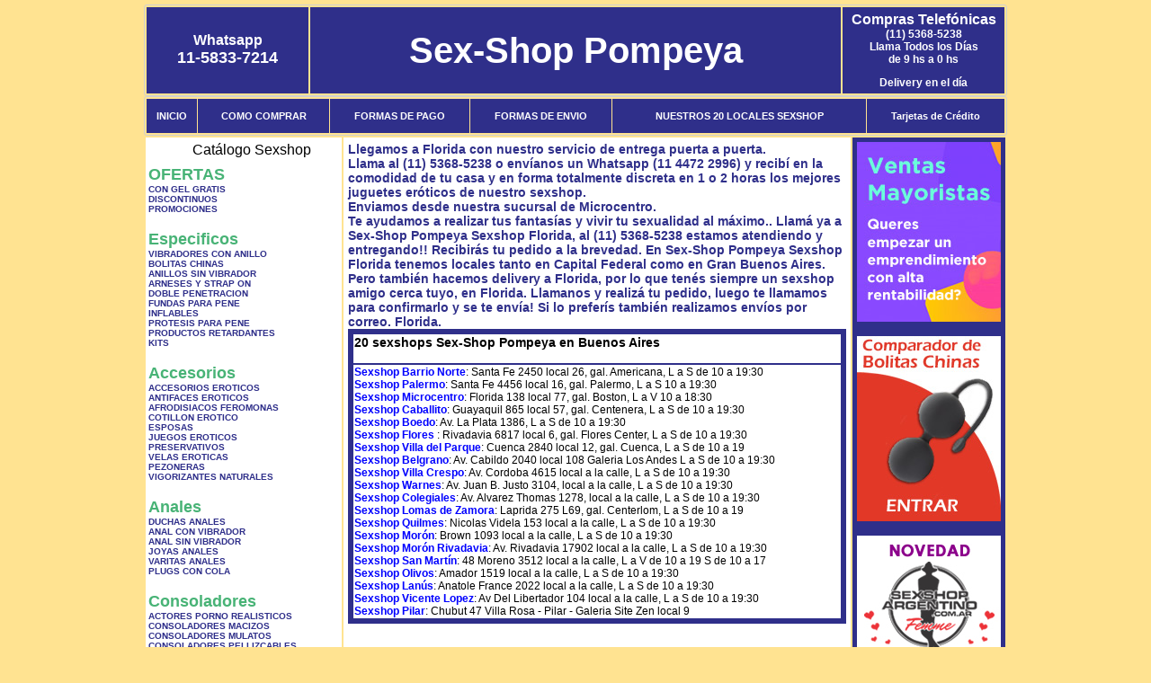

--- FILE ---
content_type: text/html; charset=UTF-8
request_url: http://www.sexshop-pompeya.com.ar/Florida.php
body_size: 97468
content:
<html xmlns="http://www.w3.org/1999/xhtml" xml:lang="es" >
<head>
<meta http-equiv="Expires" content="2023-10-06 17:12:40 GMT">
<meta charset="utf-8">
<Title>Sexshop Florida - Llamanos (11) 5368-5238 - Visitanos: Peatonal Florida 138 local 77 galeria Boston Sex-Shop Pompeya</title>
<META NAME="description" CONTENT="Sex shop Florida - delivery desde 1 hora desde nuestra sucursal de Microcentro. +3000 productos y 18 Sucursales. Te ayudamos a concretar tu fantasía. Peatonal Florida 138 local 77 galeria Boston Sex-Shop Pompeya. Sexshop Sex-Shop Pompeya">
<META NAME="keywords" CONTENT="Sex-Shop Pompeya, Sex shop Florida, delivery, envios al interior, sexshop, sexshop capital federal, sexhop Microcentro, juguetes eroticos, vibrador, consolador, bolitas chinas, vigorizantes, sexualidad, lenceria erotica, medias de red, disfraces erotico">
<meta http-equiv="Content-Language" content="es-AR" />
<meta name="author" content="http://www.sexshop-pompeya.com.ar">
<meta name="copyright" content="Sex-Shop Pompeya">
<meta name="revisit-after" content="10 days">
<meta name="distribution" content="global">
<meta name="rating" content="general">
<meta content="INDEX, FOLLOW" name="ROBOTS">
<link href="_Sex-Shop_Pompeya.css" rel="stylesheet" type="text/css">
<script language="JavaScript" type="text/JavaScript">
<!--
function MM_findObj(n, d) { //v4.01
  var p,i,x;  if(!d) d=document; if((p=n.indexOf("?"))>0&&parent.frames.length) {
    d=parent.frames[n.substring(p+1)].document; n=n.substring(0,p);}
  if(!(x=d[n])&&d.all) x=d.all[n]; for (i=0;!x&&i<d.forms.length;i++) x=d.forms[i][n];
  for(i=0;!x&&d.layers&&i<d.layers.length;i++) x=MM_findObj(n,d.layers[i].document);
  if(!x && d.getElementById) x=d.getElementById(n); return x;
}
function MM_showHideLayers() { //v6.0
  var i,p,v,obj,args=MM_showHideLayers.arguments;
  for (i=0; i<(args.length-2); i+=3) if ((obj=MM_findObj(args[i]))!=null) { v=args[i+2];
    if (obj.style) { obj=obj.style; v=(v=='show')?'visible':(v=='hide')?'hidden':v; }
    obj.visibility=v; }
}
//-->
</script>
<script language="JavaScript" type="text/JavaScript">
<!--
function MM_reloadPage(init) {  //reloads the window if Nav4 resized
  if (init==true) with (navigator) {if ((appName=="Netscape")&&(parseInt(appVersion)==4)) {
    document.MM_pgW=innerWidth; document.MM_pgH=innerHeight; onresize=MM_reloadPage; }}
  else if (innerWidth!=document.MM_pgW || innerHeight!=document.MM_pgH) location.reload();
}
MM_reloadPage(true);

function MM_preloadImages() { //v3.0
  var d=document; if(d.images){ if(!d.MM_p) d.MM_p=new Array();
    var i,j=d.MM_p.length,a=MM_preloadImages.arguments; for(i=0; i<a.length; i++)
    if (a[i].indexOf("#")!=0){ d.MM_p[j]=new Image; d.MM_p[j++].src=a[i];}}
}
//-->
</script>

<meta name="google-site-verification" content="kr8AHM1JJ0YdiiPjyS_2mAErVkgjDHuIBau1-a6Vl20" />
</head>
<body>
<div style="width: 100%; background-color: #800000; height: 100px; color: #ffffff; text-align: center; font-size: 20px; padding-top: 15px; display: none;" id="DivMensajePopUp">
	<div style="position: absolute; right: 20px;"><a href="#" onclick="$('#DivMensajePopUp').fadeOut(1000);" style="color: #ffffff;">X</a></div>
</div>
<table width="960"  border="0" align="center" cellpadding="5" cellspacing="2" class="redondeado"><tr>
 <td width="170" align="center" bgcolor="#2F2F8A" class="Sex-Shop_Pompeya_estilo_04"><span class="Sex-Shop_Pompeya_estilo_02">Whatsapp</span><br><font size="4">11-5833-7214</font></td>
 <td align="center" bgcolor="#2F2F8A" class="Sex-Shop_Pompeya_estilo_05"><a href="http://www.sexshop-pompeya.com.ar" class="Sex-Shop_Pompeya_estilo_05" title="Sex-Shop Pompeya">Sex-Shop Pompeya</a></td>
 <td width="170" align="center" bgcolor="#2F2F8A" class="Sex-Shop_Pompeya_estilo_04"><b><span class="Sex-Shop_Pompeya_estilo_02">Compras Telef&oacute;nicas<br>
	</span></b>(11) 5368-5238<br>
	Llama Todos los Días<br>
	de 9 hs a 0 hs<p>Delivery en el día</td></tr>
</table>
<table width="960"  border="0" align="center" cellpadding="0" cellspacing="1" class="redondeado"><tr>
 <td valign="top">
  <table width="100%"  border="0" cellpadding="2" cellspacing="1" height=40><tr>
   <td align="center" bgcolor="#2F2F8A" class="Sex-Shop_Pompeya_estilo_06"><a href="index.php" class="Sex-Shop_Pompeya_estilo_01">INICIO</a></td>
   <td align="center" bgcolor="#2F2F8A" class="Sex-Shop_Pompeya_estilo_06"><a href="index.php?page=comprar" class="Sex-Shop_Pompeya_estilo_01">COMO COMPRAR</a></td>
   <td align="center" bgcolor="#2F2F8A" class="Sex-Shop_Pompeya_estilo_06"><a href="index.php?page=pago" class="Sex-Shop_Pompeya_estilo_01">FORMAS DE PAGO</a></td>
   <td align="center" bgcolor="#2F2F8A" class="Sex-Shop_Pompeya_estilo_06"><a href="index.php?page=envio" class="Sex-Shop_Pompeya_estilo_01">FORMAS DE ENVIO</a></td>
   <td align="center" bgcolor="#2F2F8A" class="Sex-Shop_Pompeya_estilo_06"><a href="index.php?page=sexshops" class="Sex-Shop_Pompeya_estilo_01">NUESTROS 20 LOCALES SEXSHOP</a></td>
   <td align="center" bgcolor="#2F2F8A" class="Sex-Shop_Pompeya_estilo_06"><a href="Sex-Shop_Pompeya_tarjetas_de_credito.php" class="Sex-Shop_Pompeya_estilo_01">Tarjetas de Cr&eacute;dito</a></td></tr>
  </table>
 </td></tr>
</table><table width="960"  border="0" align="center" cellpadding="0" cellspacing="2"><tr>
 <td width="200" align="center" valign="top" bgcolor="#FFFFFF">
<table width="160" border="0" align="center" cellpadding="5" cellspacing="0"><tr>
  </tr><tr>
 <td colspan="2" align="center"><p align="right">Cat&aacute;logo Sexshop</p></td></tr>
</table>
<script type="text/javascript" src="ClickShowHideMenu.js"></script>
<link href="_Sex-Shop_Pompeya.css" rel="stylesheet" type="text/css">
<table width="160" align="center"><tr>
 <td>
  <table width="180" cellspacing="0" cellpadding="0" id="click-menu2" class="click-menu">
<font color=#48B376 size=4 face=Arial><b>OFERTAS</b></font><br><a href="index.php?page=prods&categ=OFERTAS&subcateg=CON GEL GRATIS&categid=284" class=LinkBarra><b>CON GEL GRATIS</b></a><br>
<a href="index.php?page=prods&categ=OFERTAS&subcateg=DISCONTINUOS&categid=260" class=LinkBarra><b>DISCONTINUOS</b></a><br>
<a href="index.php?page=prods&categ=OFERTAS&subcateg=PROMOCIONES&categid=261" class=LinkBarra><b>PROMOCIONES</b></a><br>
<br><font color=#48B376 size=4 face=Arial><b>Especificos</b></font><br><a href="index.php?page=prods&categ=Especificos&subcateg=VIBRADORES CON ANILLO&categid=106" class=LinkBarra><b>VIBRADORES CON ANILLO</b></a><br>
<a href="index.php?page=prods&categ=Especificos&subcateg=BOLITAS CHINAS&categid=108" class=LinkBarra><b>BOLITAS CHINAS</b></a><br>
<a href="index.php?page=prods&categ=Especificos&subcateg=ANILLOS SIN VIBRADOR&categid=105" class=LinkBarra><b>ANILLOS SIN VIBRADOR</b></a><br>
<a href="index.php?page=prods&categ=Especificos&subcateg=ARNESES Y STRAP ON&categid=107" class=LinkBarra><b>ARNESES Y STRAP ON</b></a><br>
<a href="index.php?page=prods&categ=Especificos&subcateg=DOBLE PENETRACION&categid=149" class=LinkBarra><b>DOBLE PENETRACION</b></a><br>
<a href="index.php?page=prods&categ=Especificos&subcateg=FUNDAS PARA PENE&categid=122" class=LinkBarra><b>FUNDAS PARA PENE</b></a><br>
<a href="index.php?page=prods&categ=Especificos&subcateg=INFLABLES&categid=235" class=LinkBarra><b>INFLABLES</b></a><br>
<a href="index.php?page=prods&categ=Especificos&subcateg=PROTESIS PARA PENE&categid=150" class=LinkBarra><b>PROTESIS PARA PENE</b></a><br>
<a href="index.php?page=prods&categ=Especificos&subcateg=PRODUCTOS RETARDANTES&categid=264" class=LinkBarra><b>PRODUCTOS RETARDANTES</b></a><br>
<a href="index.php?page=prods&categ=Especificos&subcateg=KITS&categid=227" class=LinkBarra><b>KITS</b></a><br>
<br><font color=#48B376 size=4 face=Arial><b>Accesorios</b></font><br><a href="index.php?page=prods&categ=Accesorios&subcateg=ACCESORIOS EROTICOS&categid=103" class=LinkBarra><b>ACCESORIOS EROTICOS</b></a><br>
<a href="index.php?page=prods&categ=Accesorios&subcateg=ANTIFACES EROTICOS&categid=278" class=LinkBarra><b>ANTIFACES EROTICOS</b></a><br>
<a href="index.php?page=prods&categ=Accesorios&subcateg=AFRODISIACOS FEROMONAS&categid=104" class=LinkBarra><b>AFRODISIACOS FEROMONAS</b></a><br>
<a href="index.php?page=prods&categ=Accesorios&subcateg=COTILLON EROTICO&categid=121" class=LinkBarra><b>COTILLON EROTICO</b></a><br>
<a href="index.php?page=prods&categ=Accesorios&subcateg=ESPOSAS&categid=236" class=LinkBarra><b>ESPOSAS</b></a><br>
<a href="index.php?page=prods&categ=Accesorios&subcateg=JUEGOS EROTICOS&categid=117" class=LinkBarra><b>JUEGOS EROTICOS</b></a><br>
<a href="index.php?page=prods&categ=Accesorios&subcateg=PRESERVATIVOS&categid=119" class=LinkBarra><b>PRESERVATIVOS</b></a><br>
<a href="index.php?page=prods&categ=Accesorios&subcateg=VELAS EROTICAS&categid=120" class=LinkBarra><b>VELAS EROTICAS</b></a><br>
<a href="index.php?page=prods&categ=Accesorios&subcateg=PEZONERAS&categid=286" class=LinkBarra><b>PEZONERAS</b></a><br>
<a href="index.php?page=prods&categ=Accesorios&subcateg=VIGORIZANTES NATURALES&categid=102" class=LinkBarra><b>VIGORIZANTES NATURALES</b></a><br>
<br><font color=#48B376 size=4 face=Arial><b>Anales</b></font><br><a href="index.php?page=prods&categ=Anales&subcateg=DUCHAS ANALES&categid=272" class=LinkBarra><b>DUCHAS ANALES</b></a><br>
<a href="index.php?page=prods&categ=Anales&subcateg=ANAL CON VIBRADOR&categid=230" class=LinkBarra><b>ANAL CON VIBRADOR</b></a><br>
<a href="index.php?page=prods&categ=Anales&subcateg=ANAL SIN VIBRADOR&categid=231" class=LinkBarra><b>ANAL SIN VIBRADOR</b></a><br>
<a href="index.php?page=prods&categ=Anales&subcateg=JOYAS ANALES&categid=237" class=LinkBarra><b>JOYAS ANALES</b></a><br>
<a href="index.php?page=prods&categ=Anales&subcateg=VARITAS ANALES&categid=232" class=LinkBarra><b>VARITAS ANALES</b></a><br>
<a href="index.php?page=prods&categ=Anales&subcateg=PLUGS CON COLA&categid=281" class=LinkBarra><b>PLUGS CON COLA</b></a><br>
<br><font color=#48B376 size=4 face=Arial><b>Consoladores</b></font><br><a href="index.php?page=prods&categ=Consoladores&subcateg=ACTORES PORNO REALISTICOS&categid=137" class=LinkBarra><b>ACTORES PORNO REALISTICOS</b></a><br>
<a href="index.php?page=prods&categ=Consoladores&subcateg=CONSOLADORES MACIZOS&categid=139" class=LinkBarra><b>CONSOLADORES MACIZOS</b></a><br>
<a href="index.php?page=prods&categ=Consoladores&subcateg=CONSOLADORES MULATOS&categid=141" class=LinkBarra><b>CONSOLADORES MULATOS</b></a><br>
<a href="index.php?page=prods&categ=Consoladores&subcateg=CONSOLADORES PELLIZCABLES&categid=142" class=LinkBarra><b>CONSOLADORES PELLIZCABLES</b></a><br>
<a href="index.php?page=prods&categ=Consoladores&subcateg=CONSOLADORES REALISTICOS&categid=145" class=LinkBarra><b>CONSOLADORES REALISTICOS</b></a><br>
<a href="index.php?page=prods&categ=Consoladores&subcateg=CONSOLADORES SOPAPA JELLY&categid=143" class=LinkBarra><b>CONSOLADORES SOPAPA JELLY</b></a><br>
<a href="index.php?page=prods&categ=Consoladores&subcateg=CONSOLADORES SOPAPA PIEL&categid=144" class=LinkBarra><b>CONSOLADORES SOPAPA PIEL</b></a><br>
<a href="index.php?page=prods&categ=Consoladores&subcateg=MONSTER&categid=289" class=LinkBarra><b>MONSTER</b></a><br>
<br><font color=#48B376 size=4 face=Arial><b>Vibradores</b></font><br><a href="index.php?page=prods&categ=Vibradores&subcateg=VIBRADORES INALÁMBRICOS BLUETOOTH&categid=276" class=LinkBarra><b>VIBRADORES INALÁMBRICOS BLUETOOTH</b></a><br>
<a href="index.php?page=prods&categ=Vibradores&subcateg=VIBRADORES PARA PAREJAS&categid=269" class=LinkBarra><b>VIBRADORES PARA PAREJAS</b></a><br>
<a href="index.php?page=prods&categ=Vibradores&subcateg=ANILLOS CON VIBRADOR&categid=151" class=LinkBarra><b>ANILLOS CON VIBRADOR</b></a><br>
<a href="index.php?page=prods&categ=Vibradores&subcateg=VIBRADORES CON ESTIMULACION&categid=222" class=LinkBarra><b>VIBRADORES CON ESTIMULACION</b></a><br>
<a href="index.php?page=prods&categ=Vibradores&subcateg=VIBRADORES CYBER SKIN&categid=152" class=LinkBarra><b>VIBRADORES CYBER SKIN</b></a><br>
<a href="index.php?page=prods&categ=Vibradores&subcateg=VIBRADORES FUNNY&categid=154" class=LinkBarra><b>VIBRADORES FUNNY</b></a><br>
<a href="index.php?page=prods&categ=Vibradores&subcateg=VIBRADORES JELLY&categid=155" class=LinkBarra><b>VIBRADORES JELLY</b></a><br>
<a href="index.php?page=prods&categ=Vibradores&subcateg=VIBRADORES PIEL&categid=159" class=LinkBarra><b>VIBRADORES PIEL</b></a><br>
<a href="index.php?page=prods&categ=Vibradores&subcateg=VIBRADORES INALAMBRICOS&categid=224" class=LinkBarra><b>VIBRADORES INALAMBRICOS</b></a><br>
<a href="index.php?page=prods&categ=Vibradores&subcateg=VIBRADORES PREMIUM&categid=156" class=LinkBarra><b>VIBRADORES PREMIUM</b></a><br>
<a href="index.php?page=prods&categ=Vibradores&subcateg=VIBRADORES RIGIDOS&categid=140" class=LinkBarra><b>VIBRADORES RIGIDOS</b></a><br>
<a href="index.php?page=prods&categ=Vibradores&subcateg=VIBRADORES PROSTATICOS&categid=148" class=LinkBarra><b>VIBRADORES PROSTATICOS</b></a><br>
<a href="index.php?page=prods&categ=Vibradores&subcateg=VIBRADORES MICROFONO&categid=290" class=LinkBarra><b>VIBRADORES MICROFONO</b></a><br>
<a href="index.php?page=prods&categ=Vibradores&subcateg=VIBRADORES REALISTICOS&categid=157" class=LinkBarra><b>VIBRADORES REALISTICOS</b></a><br>
<a href="index.php?page=prods&categ=Vibradores&subcateg=VIBRADORES ROTATIVOS&categid=158" class=LinkBarra><b>VIBRADORES ROTATIVOS</b></a><br>
<a href="index.php?page=prods&categ=Vibradores&subcateg=VIBRADORES CON SOPAPA&categid=266" class=LinkBarra><b>VIBRADORES CON SOPAPA</b></a><br>
<a href="index.php?page=prods&categ=Vibradores&subcateg=VIBRADORES USB RECARGABLES&categid=124" class=LinkBarra><b>VIBRADORES USB RECARGABLES</b></a><br>
<br><font color=#48B376 size=4 face=Arial><b>Estimuladores</b></font><br><a href="index.php?page=prods&categ=Estimuladores&subcateg=ESTIMULADORES CON APP&categid=282" class=LinkBarra><b>ESTIMULADORES CON APP</b></a><br>
<a href="index.php?page=prods&categ=Estimuladores&subcateg=BALAS VIBRADORAS&categid=223" class=LinkBarra><b>BALAS VIBRADORAS</b></a><br>
<a href="index.php?page=prods&categ=Estimuladores&subcateg=SUCCIONADORES&categid=255" class=LinkBarra><b>SUCCIONADORES</b></a><br>
<a href="index.php?page=prods&categ=Estimuladores&subcateg=ESTIMULADORES DE CLITORIS&categid=229" class=LinkBarra><b>ESTIMULADORES DE CLITORIS</b></a><br>
<a href="index.php?page=prods&categ=Estimuladores&subcateg=ESTIMULADORES ESPECIALES&categid=226" class=LinkBarra><b>ESTIMULADORES ESPECIALES</b></a><br>
<a href="index.php?page=prods&categ=Estimuladores&subcateg=ESTIMULADORES DE VIDRIO&categid=147" class=LinkBarra><b>ESTIMULADORES DE VIDRIO</b></a><br>
<a href="index.php?page=prods&categ=Estimuladores&subcateg=ESTIMULADORES FEMENINOS&categid=109" class=LinkBarra><b>ESTIMULADORES FEMENINOS</b></a><br>
<a href="index.php?page=prods&categ=Estimuladores&subcateg=ESTIMULADORES MASCULINOS&categid=110" class=LinkBarra><b>ESTIMULADORES MASCULINOS</b></a><br>
<a href="index.php?page=prods&categ=Estimuladores&subcateg=ESTIMULADORES PROSTATICOS&categid=219" class=LinkBarra><b>ESTIMULADORES PROSTATICOS</b></a><br>
<a href="index.php?page=prods&categ=Estimuladores&subcateg=ESTIMULADORES PUNTO G&categid=220" class=LinkBarra><b>ESTIMULADORES PUNTO G</b></a><br>
<a href="index.php?page=prods&categ=Estimuladores&subcateg=DE METAL&categid=288" class=LinkBarra><b>DE METAL</b></a><br>
<a href="index.php?page=prods&categ=Estimuladores&subcateg=MUÑECAS INFLABLES Y VAGINAS&categid=123" class=LinkBarra><b>MUÑECAS INFLABLES Y VAGINAS</b></a><br>
<br><font color=#48B376 size=4 face=Arial><b>Aceites y lubricantes</b></font><br><a href="index.php?page=prods&categ=Aceites y lubricantes&subcateg=ACEITES Y GELES MASAJES&categid=126" class=LinkBarra><b>ACEITES Y GELES MASAJES</b></a><br>
<a href="index.php?page=prods&categ=Aceites y lubricantes&subcateg=LIMPIADOR DE PRODUCTOS&categid=133" class=LinkBarra><b>LIMPIADOR DE PRODUCTOS</b></a><br>
<a href="index.php?page=prods&categ=Aceites y lubricantes&subcateg=LUBRICANTES ANALES&categid=127" class=LinkBarra><b>LUBRICANTES ANALES</b></a><br>
<a href="index.php?page=prods&categ=Aceites y lubricantes&subcateg=LUBRICANTES AROMATIZADOS&categid=128" class=LinkBarra><b>LUBRICANTES AROMATIZADOS</b></a><br>
<a href="index.php?page=prods&categ=Aceites y lubricantes&subcateg=LUBRICANTES ESTIMULANTES&categid=130" class=LinkBarra><b>LUBRICANTES ESTIMULANTES</b></a><br>
<a href="index.php?page=prods&categ=Aceites y lubricantes&subcateg=LUBRICANTES FRIO - CALOR&categid=129" class=LinkBarra><b>LUBRICANTES FRIO - CALOR</b></a><br>
<a href="index.php?page=prods&categ=Aceites y lubricantes&subcateg=LUBRICANTES NEUTROS&categid=131" class=LinkBarra><b>LUBRICANTES NEUTROS</b></a><br>
<a href="index.php?page=prods&categ=Aceites y lubricantes&subcateg=LUBRICANTES KYL&categid=136" class=LinkBarra><b>LUBRICANTES KYL</b></a><br>
<a href="index.php?page=prods&categ=Aceites y lubricantes&subcateg=FLY NIGHT&categid=254" class=LinkBarra><b>FLY NIGHT</b></a><br>
<a href="index.php?page=prods&categ=Aceites y lubricantes&subcateg=REAL SKYN&categid=271" class=LinkBarra><b>REAL SKYN</b></a><br>
<a href="index.php?page=prods&categ=Aceites y lubricantes&subcateg=LUBRICANTES MISS V&categid=134" class=LinkBarra><b>LUBRICANTES MISS V</b></a><br>
<a href="index.php?page=prods&categ=Aceites y lubricantes&subcateg=LUBRICANTES SABORIZADOS&categid=132" class=LinkBarra><b>LUBRICANTES SABORIZADOS</b></a><br>
<a href="index.php?page=prods&categ=Aceites y lubricantes&subcateg=PERFUMES&categid=283" class=LinkBarra><b>PERFUMES</b></a><br>
<a href="index.php?page=prods&categ=Aceites y lubricantes&subcateg=LUBRICANTES SEXITIVE&categid=228" class=LinkBarra><b>LUBRICANTES SEXITIVE</b></a><br>
<a href="index.php?page=prods&categ=Aceites y lubricantes&subcateg=LUBRICANTES SEXTUAL&categid=273" class=LinkBarra><b>LUBRICANTES SEXTUAL</b></a><br>
<br><font color=#48B376 size=4 face=Arial><b>Lencería femenina</b></font><br><a href="index.php?page=prods&categ=Lencería femenina&subcateg=ACCESORIOS DE LENCERIA&categid=221" class=LinkBarra><b>ACCESORIOS DE LENCERIA</b></a><br>
<a href="index.php?page=prods&categ=Lencería femenina&subcateg=ARNESES Y LIGUEROS&categid=277" class=LinkBarra><b>ARNESES Y LIGUEROS</b></a><br>
<a href="index.php?page=prods&categ=Lencería femenina&subcateg=BABY DOLLS EROTICOS&categid=161" class=LinkBarra><b>BABY DOLLS EROTICOS</b></a><br>
<a href="index.php?page=prods&categ=Lencería femenina&subcateg=BODYS EROTICOS&categid=163" class=LinkBarra><b>BODYS EROTICOS</b></a><br>
<a href="index.php?page=prods&categ=Lencería femenina&subcateg=CATSUITS EROTICOS&categid=164" class=LinkBarra><b>CATSUITS EROTICOS</b></a><br>
<a href="index.php?page=prods&categ=Lencería femenina&subcateg=CONJUNTOS EROTICOS&categid=165" class=LinkBarra><b>CONJUNTOS EROTICOS</b></a><br>
<a href="index.php?page=prods&categ=Lencería femenina&subcateg=CORSETS EROTICOS&categid=166" class=LinkBarra><b>CORSETS EROTICOS</b></a><br>
<a href="index.php?page=prods&categ=Lencería femenina&subcateg=DISFRACES EROTICOS&categid=168" class=LinkBarra><b>DISFRACES EROTICOS</b></a><br>
<a href="index.php?page=prods&categ=Lencería femenina&subcateg=LENCERIA XL&categid=175" class=LinkBarra><b>LENCERIA XL</b></a><br>
<a href="index.php?page=prods&categ=Lencería femenina&subcateg=MEDIAS EROTICAS&categid=169" class=LinkBarra><b>MEDIAS EROTICAS</b></a><br>
<a href="index.php?page=prods&categ=Lencería femenina&subcateg=PORTALIGAS EROTICOS&categid=170" class=LinkBarra><b>PORTALIGAS EROTICOS</b></a><br>
<a href="index.php?page=prods&categ=Lencería femenina&subcateg=REMERAS Y MINIFALDAS EROTICAS&categid=171" class=LinkBarra><b>REMERAS Y MINIFALDAS EROTICAS</b></a><br>
<a href="index.php?page=prods&categ=Lencería femenina&subcateg=ROPA EN VINILO&categid=262" class=LinkBarra><b>ROPA EN VINILO</b></a><br>
<a href="index.php?page=prods&categ=Lencería femenina&subcateg=ROPA EN TELA DE RED&categid=263" class=LinkBarra><b>ROPA EN TELA DE RED</b></a><br>
<a href="index.php?page=prods&categ=Lencería femenina&subcateg=TANGAS EROTICAS&categid=172" class=LinkBarra><b>TANGAS EROTICAS</b></a><br>
<a href="index.php?page=prods&categ=Lencería femenina&subcateg=TANGAS PREMIUM&categid=173" class=LinkBarra><b>TANGAS PREMIUM</b></a><br>
<a href="index.php?page=prods&categ=Lencería femenina&subcateg=TANGAS FUNNY&categid=274" class=LinkBarra><b>TANGAS FUNNY</b></a><br>
<a href="index.php?page=prods&categ=Lencería femenina&subcateg=VESTIDOS EROTICOS&categid=174" class=LinkBarra><b>VESTIDOS EROTICOS</b></a><br>
<br><font color=#48B376 size=4 face=Arial><b>Lencería masculina</b></font><br><a href="index.php?page=prods&categ=Lencería masculina&subcateg=BODYS Y REMERAS&categid=270" class=LinkBarra><b>BODYS Y REMERAS</b></a><br>
<a href="index.php?page=prods&categ=Lencería masculina&subcateg=BOXERS EROTICOS HOMBRE&categid=177" class=LinkBarra><b>BOXERS EROTICOS HOMBRE</b></a><br>
<a href="index.php?page=prods&categ=Lencería masculina&subcateg=DISFRACES MASCULINOS&categid=179" class=LinkBarra><b>DISFRACES MASCULINOS</b></a><br>
<a href="index.php?page=prods&categ=Lencería masculina&subcateg=LENCERIA MASCULINA&categid=176" class=LinkBarra><b>LENCERIA MASCULINA</b></a><br>
<a href="index.php?page=prods&categ=Lencería masculina&subcateg=SUSPENSORES HOMBRE&categid=178" class=LinkBarra><b>SUSPENSORES HOMBRE</b></a><br>
<br><font color=#48B376 size=4 face=Arial><b>Cueros eróticos</b></font><br><a href="index.php?page=prods&categ=Cueros eróticos&subcateg=ACCESORIOS DE CUERO&categid=180" class=LinkBarra><b>ACCESORIOS DE CUERO</b></a><br>
<a href="index.php?page=prods&categ=Cueros eróticos&subcateg=CONJUNTOS DE CUERO&categid=181" class=LinkBarra><b>CONJUNTOS DE CUERO</b></a><br>
<a href="index.php?page=prods&categ=Cueros eróticos&subcateg=ESPOSAS DE CUERO&categid=182" class=LinkBarra><b>ESPOSAS DE CUERO</b></a><br>
<a href="index.php?page=prods&categ=Cueros eróticos&subcateg=INMOVILIZADORES SADO&categid=183" class=LinkBarra><b>INMOVILIZADORES SADO</b></a><br>
<a href="index.php?page=prods&categ=Cueros eróticos&subcateg=LATIGOS SADO&categid=184" class=LinkBarra><b>LATIGOS SADO</b></a><br>
<a href="index.php?page=prods&categ=Cueros eróticos&subcateg=LINEA BLANCA&categid=186" class=LinkBarra><b>LINEA BLANCA</b></a><br>
<a href="index.php?page=prods&categ=Cueros eróticos&subcateg=LINEA PELUCHE&categid=188" class=LinkBarra><b>LINEA PELUCHE</b></a><br>
<a href="index.php?page=prods&categ=Cueros eróticos&subcateg=MASCARAS DE CUERO&categid=185" class=LinkBarra><b>MASCARAS DE CUERO</b></a><br>
<br><font color=#48B376 size=4 face=Arial><b>Marcas Importadas</b></font><br><a href="index.php?page=prods&categ=Marcas Importadas&subcateg=ADRIEN LASTIC&categid=240" class=LinkBarra><b>ADRIEN LASTIC</b></a><br>
<a href="index.php?page=prods&categ=Marcas Importadas&subcateg=ALIVE&categid=241" class=LinkBarra><b>ALIVE</b></a><br>
<a href="index.php?page=prods&categ=Marcas Importadas&subcateg=BLUSH&categid=242" class=LinkBarra><b>BLUSH</b></a><br>
<a href="index.php?page=prods&categ=Marcas Importadas&subcateg=BSWISH&categid=243" class=LinkBarra><b>BSWISH</b></a><br>
<a href="index.php?page=prods&categ=Marcas Importadas&subcateg=CALIFORNIA EXOTIC&categid=244" class=LinkBarra><b>CALIFORNIA EXOTIC</b></a><br>
<a href="index.php?page=prods&categ=Marcas Importadas&subcateg=NS NOVELTIES&categid=249" class=LinkBarra><b>NS NOVELTIES</b></a><br>
<a href="index.php?page=prods&categ=Marcas Importadas&subcateg=PIPEDREAM&categid=250" class=LinkBarra><b>PIPEDREAM</b></a><br>
<a href="index.php?page=prods&categ=Marcas Importadas&subcateg=PRETTY LOVE&categid=251" class=LinkBarra><b>PRETTY LOVE</b></a><br>
<a href="index.php?page=prods&categ=Marcas Importadas&subcateg=SATISFYER&categid=252" class=LinkBarra><b>SATISFYER</b></a><br>
<a href="index.php?page=prods&categ=Marcas Importadas&subcateg=SHOTS&categid=279" class=LinkBarra><b>SHOTS</b></a><br>
<a href="index.php?page=prods&categ=Marcas Importadas&subcateg=SEXY & FUNNY&categid=280" class=LinkBarra><b>SEXY & FUNNY</b></a><br>
<a href="index.php?page=prods&categ=Marcas Importadas&subcateg=HARD STEEL&categid=285" class=LinkBarra><b>HARD STEEL</b></a><br>
<br><font color=#48B376 size=4 face=Arial><b>Películas eróticas</b></font><br><a href="index.php?page=prods&categ=Películas eróticas&subcateg=DVD ANAL&categid=189" class=LinkBarra><b>DVD ANAL</b></a><br>
<a href="index.php?page=prods&categ=Películas eróticas&subcateg=DVD ARGENTINAS&categid=202" class=LinkBarra><b>DVD ARGENTINAS</b></a><br>
<a href="index.php?page=prods&categ=Películas eróticas&subcateg=DVD BRASILERAS&categid=203" class=LinkBarra><b>DVD BRASILERAS</b></a><br>
<a href="index.php?page=prods&categ=Películas eróticas&subcateg=DVD EXOTICAS&categid=192" class=LinkBarra><b>DVD EXOTICAS</b></a><br>
<a href="index.php?page=prods&categ=Películas eróticas&subcateg=DVD FETICHE SADO&categid=195" class=LinkBarra><b>DVD FETICHE SADO</b></a><br>
<a href="index.php?page=prods&categ=Películas eróticas&subcateg=DVD GANG BANG&categid=196" class=LinkBarra><b>DVD GANG BANG</b></a><br>
<a href="index.php?page=prods&categ=Películas eróticas&subcateg=DVD GAY&categid=197" class=LinkBarra><b>DVD GAY</b></a><br>
<a href="index.php?page=prods&categ=Películas eróticas&subcateg=DVD HETEROSEXUALES&categid=198" class=LinkBarra><b>DVD HETEROSEXUALES</b></a><br>
<a href="index.php?page=prods&categ=Películas eróticas&subcateg=DVD INTERRACIALES&categid=213" class=LinkBarra><b>DVD INTERRACIALES</b></a><br>
<a href="index.php?page=prods&categ=Películas eróticas&subcateg=DVD LESBIANAS&categid=199" class=LinkBarra><b>DVD LESBIANAS</b></a><br>
<a href="index.php?page=prods&categ=Películas eróticas&subcateg=DVD ROCCO SIFREDI&categid=218" class=LinkBarra><b>DVD ROCCO SIFREDI</b></a><br>
<a href="index.php?page=prods&categ=Películas eróticas&subcateg=DVD CLASICAS&categid=214" class=LinkBarra><b>DVD CLASICAS</b></a><br>
<a href="index.php?page=prods&categ=Películas eróticas&subcateg=DVD SUECAS&categid=206" class=LinkBarra><b>DVD SUECAS</b></a><br>
<a href="index.php?page=prods&categ=Películas eróticas&subcateg=DVD TRAVESTIS&categid=201" class=LinkBarra><b>DVD TRAVESTIS</b></a><br>
  </table>
 </td></tr>
</table>
<script type="text/javascript">
var clickMenu2 = new ClickShowHideMenu("click-menu2");
clickMenu2.init();
</script><table width="160" border="0" cellpadding="5" cellspacing="0"><tr>
 <td align="center" bgcolor="#2F2F8A"><a href="http://www.sexshop-pompeya.com.ar/index.php?page=prods&amp;categ=Lenceria Erotica Femenina&amp;subcateg=Disfraces eroticos&categid=168"><img src="imagenes/Sex-Shop_Pompeya_banner_disfraces_eroticos.gif" alt="Sex-Shop Pompeya Disfraces Eroticos" width="160" height="140" border="0" /></a></td></tr><tr>
 <td align="center" bgcolor="#2F2F8A"><a href="index.php?page=envio"><img src="imagenes/Sex-Shop_Pompeya_correo_01.jpg" alt="sexshop" width="160" height="70" border="0" /></a></td></tr><tr>
 <td align="center" bgcolor="#2F2F8A"><a href="delivery_caba_gba.php"><img src="imagenes/Sex-Shop_Pompeya_envios_160x140_01.gif" alt="delivery sex shop" width="160" height="100" border="0" /></a></td></tr><tr>
 <td align="center" bgcolor="#2F2F8A"><a href="http://www.sexshop-pompeya.com.ar/index.php?page=prods&categ=Consoladores y Vibradores&subcateg=Consoladores Pellizcables&categid=142"><img src="imagenes/Sex-Shop_Pompeya_banner_consoladores_pellizcables.jpg" alt="Sex-Shop Pompeya Consoladores Pellizcables y Realisticos" width="160" height="140" border="0" /></a></td></tr><tr>
 <td align="center" bgcolor="#2F2F8A"><a href="Sex-Shop_Pompeya_tarjetas_de_credito.php">
	<img src="imagenes/Sex-Shop_Pompeya_tarjetas_12.jpg" alt="Sexshop Tarjetas de Credito" width="160" height="100" border="0" /></a></td></tr>
	<tr>
 <td align="center" bgcolor="#2F2F8A"><a href="http://www.sexshop-pompeya.com.ar/index.php?page=prods&amp;categ=Productos Sexshop&amp;subcateg=Estimuladores ellos&categid=110"><img src="imagenes/Sex-Shop_Pompeya_banner_estimuladores_masculinos.gif" alt="Sex-Shop Pompeya Vibradores Estimulacion Masculina" width="160" height="140" border="0" /></a></td></tr>
</table><div align="center">
	<table width="160" border="0" cellpadding="5" cellspacing="0" bgcolor="#2F2F8A"><tr>
 <td align="center"><a href="index.php?page=envio"><img src="imagenes/Sex-Shop_Pompeya_correo_01.jpg" alt="Productos de Sexshop por Correo Argentino" width="160" height="70" border="0" /></a></td></tr><tr>
 <td align="center"><a href="index.php?page=pago"><img src="imagenes/Sex-Shop_Pompeya_envios_160x140_01.gif" alt="Delivery sex shop" width="160" height="100" border="0" /></a></td></tr>
		<tr>
 <td align="center">
<h2 align="center">SEXSHOP<br /><font size="4">Productos Er&oacute;ticos disfrut&aacute; con tu pareja lo mejor del Sex Shop</font></h2></td></tr>
</table>
</div> </td>
 <td align="center" bgcolor="#FFFFFF" valign=top>
  <table width="100%"  border="0" cellspacing="0" cellpadding="5"><tr>
   <td>
    <p class="info-barrio-sexshop-sex-shop-sexshops-sex-shops">
     Llegamos a  Florida con nuestro servicio de entrega puerta a puerta. <br>Llama al (11) 5368-5238 o env&iacute;anos un Whatsapp (11 4472 2996) y recib&iacute; en la comodidad de tu casa y en forma totalmente discreta en 1 o 2 horas los mejores juguetes er&oacute;ticos de nuestro sexshop.<br> Enviamos desde nuestra sucursal de Microcentro.<br> Te ayudamos a realizar tus fantas&iacute;as y vivir tu sexualidad al m&aacute;ximo.. Llam&aacute; ya a Sex-Shop Pompeya Sexshop <strong>Florida</strong>, al (11) 5368-5238 estamos atendiendo y entregando!! Recibir&aacute;s tu pedido a la brevedad.
     En Sex-Shop Pompeya Sexshop <strong>Florida</strong> tenemos locales tanto en Capital Federal como en Gran Buenos Aires.
     Pero tambi&eacute;n hacemos delivery a <strong>Florida</strong>, por lo que ten&eacute;s siempre un sexshop amigo cerca tuyo, en <strong>Florida</strong>.
     Llamanos y realiz&aacute; tu pedido, luego te llamamos para confirmarlo y se te env&iacute;a! Si lo prefer&iacute;s tambi&eacute;n realizamos env&iacute;os por correo. Florida.
     <span class="texto">
 

<table width="100%" border="5" bordercolor="#2F2F8A" cellspacing="0" cellpadding="1" bgcolor="#FFFFFF"><tr>
 <td align="left" bordercolor="#FFFFFF" class="info-direcciones-sexshop-sex-shop-sexshops-sex-shops"><h3>20 sexshops Sex-Shop Pompeya en Buenos Aires</h3></td></tr><tr>
 <td align="center" bordercolor="#FFFFFF" class="info-direcciones-sexshop-sex-shop-sexshops-sex-shops">
  <table width="100%" border="0" cellspacing="0" cellpadding="0">
  <tr><td align="left" class="l"><strong><a href="Sex-Shop_Pompeya_sexshop_barrio_norte.php" class="Sex-Shop_Pompeya_Links">Sexshop Barrio Norte</a></strong>: Santa Fe 2450 local 26, gal. Americana, L a 	S de 10 a 19:30</td></tr>
  <tr><td align="left"><span class="l"><strong><a href="Sex-Shop_Pompeya_sexshop_palermo.php" class="Sex-Shop_Pompeya_Links">Sexshop Palermo</a></strong>: Santa Fe 4456 local 16, gal. Palermo, L a S 10 a 19:30</span></td></tr>
  <tr><td align="left"><span class="l"><strong><a href="Sex-Shop_Pompeya_sexshop_microcentro.php" class="Sex-Shop_Pompeya_Links">Sexshop Microcentro</a></strong>: Florida 138 local 77, gal. Boston, L a V 10 a 18:30</span></td></tr>
  <tr><td align="left"><span class="l"><strong><a href="Sex-Shop_Pompeya_sexshop_caballito.php" class="Sex-Shop_Pompeya_Links">Sexshop Caballito</a></strong>: Guayaquil 865 local 57, gal. Centenera, L a S de 10 a 19:30</span></td></tr>
  <tr><td align="left"><span class="l"><strong><a href="Sex-Shop_Pompeya_sexshop_boedo.php" class="Sex-Shop_Pompeya_Links">Sexshop Boedo</a></strong>: Av. La Plata 1386, L a S de 10 a 19:30</span></td></tr>
  <tr><td align="left"><span class="l"><strong><a href="Sex-Shop_Pompeya_sexshop_flores.php" class="Sex-Shop_Pompeya_Links">Sexshop Flores </a></strong>: Rivadavia 6817 local 6, gal. Flores Center, L a S de 10 a 19:30</span></td></tr>
  <tr><td align="left"><span class="l"><strong><a href="Sex-Shop_Pompeya_sexshop_villa_del_parque.php" class="Sex-Shop_Pompeya_Links">Sexshop Villa del Parque</a></strong>: Cuenca 2840 local 12, gal. Cuenca, L a S de 10 a 19</span></td></tr>
  <tr><td align="left"><span class="l"><strong><a class="Sex-Shop_Pompeya_Links" href="Sex-Shop_Pompeya_sexshop_femme.php" style="text-decoration: none">Sexshop Belgrano</a></strong>: Av. Cabildo 2040 local 108 Galeria Los Andes L a S de 10 a 19:30</span></td></tr>
  <tr><td align="left"><span class="l"><strong><a class="Sex-Shop_Pompeya_Links" style="text-decoration: none" href="Sex-Shop_Pompeya_sexshop_villa_crespo.php">Sexshop Villa Crespo</a></strong>: Av. Cordoba 4615 local a la calle, L a S de 10 a 19:30</span></td></tr>
  <tr><td align="left"><span class="l"><strong><a class="Sex-Shop_Pompeya_Links" style="text-decoration: none" href="Sex-Shop_Pompeya_sexshop_warnes.php">Sexshop Warnes</a></strong>: Av. Juan B. Justo 3104, local a la calle, L a S de 10 a 19:30</span></td></tr>
  <tr><td align="left"><span class="l"><strong><a class="Sex-Shop_Pompeya_Links" style="text-decoration: none" href="Sex-Shop_Pompeya_sexshop_colegiales.php">Sexshop Colegiales</a></strong>: Av. Alvarez Thomas 1278, local a la calle, L a S de 10 a 19:30</span></td></tr>
  <tr><td align="left"><span class="l"><strong><a href="Sex-Shop_Pompeya_sexshop_lomas_de_zamora.php" class="Sex-Shop_Pompeya_Links">Sexshop Lomas de Zamora</a></strong>: Laprida 275 L69, gal. Centerlom, L a S de 10 a 19</span></td></tr>
  <tr><td align="left"><span class="l"><strong><a href="Sex-Shop_Pompeya_sexshop_quilmes.php" class="Sex-Shop_Pompeya_Links">Sexshop Quilmes</a></strong>: Nicolas Videla 153 local a la calle, L a S de 10 a 19:30</span></td></tr>
  <tr><td align="left"><span class="l"><strong><a href="Sex-Shop_Pompeya_sexshop_moron.php" class="Sex-Shop_Pompeya_Links">Sexshop Mor&oacute;n</a></strong>: Brown 1093 local a la calle, L a S de 10 a 19:30</span></td></tr>
  <tr><td align="left"><span class="l"><strong><a href="Sex-Shop_Pompeya_sexshop_moron2.php" class="Sex-Shop_Pompeya_Links">Sexshop Mor&oacute;n Rivadavia</a></strong>: Av. Rivadavia 17902 local a la calle, L a S de 10 a 19:30</span></td></tr>
  <tr><td align="left"><span class="l"><strong><a href="Sex-Shop_Pompeya_sexshop_san_martin.php" class="Sex-Shop_Pompeya_Links">Sexshop San Mart&iacute;n</a></strong>: 48 Moreno 3512 local a la calle, L a V de 10 a 19 S de 10 a 17</span></td></tr>
  <tr><td align="left"><span class="l"><strong><a href="Sex-Shop_Pompeya_sexshop_olivos.php" class="Sex-Shop_Pompeya_Links">Sexshop Olivos</a></strong>: Amador 1519 local a la calle, L a S de 10 a 19:30</span></td></tr>
  <tr><td align="left"><span class="l"><strong><a href="Sex-Shop_Pompeya_sexshop_lanus.php" class="Sex-Shop_Pompeya_Links">Sexshop Lan&uacute;s</a></strong>: Anatole France 2022 local a la calle, L a S de 10 a 19:30</span></td></tr>
  <tr><td align="left"><span class="l"><strong><a href="Sex-Shop_Pompeya_sexshop_vicente_lopez.php" class="Sex-Shop_Pompeya_Links">Sexshop Vicente Lopez</a></strong>: Av Del Libertador 104 local a la calle, L a S de 10 a 19:30</span></td></tr> 
  <tr><td align="left"><span class="l"><strong><a href="Sex-Shop_Pompeya_sexshop_pilar.php" class="Sex-Shop_Pompeya_Links">Sexshop Pilar</a></strong>: Chubut 47 Villa Rosa - Pilar - Galeria Site Zen local 9</span></td></tr>  
  </table>
 </td></tr>
</table>
<script>
jQuery(function($) {
 $(document).ready( function() {
  Horario=setInterval(Relojea, 1000);
 });
});
var relojseparadorcolor="#eeeeee";
function Relojea(){
 momentoActual = new Date();
 hora = momentoActual.getHours();
 minuto = momentoActual.getMinutes();
 segundo = momentoActual.getSeconds();
 if ((parseInt(("0" + hora).slice(-2) + ("0" + minuto).slice(-2))>1930)){
  horaImprimible = ("0" + hora).slice(-2) + "<span id=separadorreloj>:</span>" + ("0" + minuto).slice(-2);
  $("#DivReloj").html(horaImprimible);
  if (relojseparadorcolor=="#eeeeee") {
   relojseparadorcolor="#000000";
  } else {
   relojseparadorcolor="#eeeeee";
  }
  $("#separadorreloj").css("color", relojseparadorcolor);
 } else {
  clearInterval(Horario);
 }
}
</script><br>
<!--
<center>
<object width="500" height="350" align="absmiddle">
 <param name="movie" value="http://www.youtube.com/v/8olKyLiCl6M&amp;hl=en&amp;fs=1" /></param>
 <param name="allowFullScreen" value="true" /></param>
 <param name="allowscriptaccess" value="always" /></param>
 <embed src="http://www.youtube.com/v/8olKyLiCl6M&amp;hl=en&amp;fs=1" width="500" height="350" align="absmiddle" type="application/x-shockwave-flash" allowscriptaccess="always" allowfullscreen="true"></embed>
</object>
</center>
-->
<table width="100%" border="0" cellspacing="0" cellpadding="5"><tr>
 <td align="center" bgcolor="#FFFFFF"><h2 style="color: #2F2F8A">Hacemos Delivery Sex-Shop Pompeya por Correo Argentino a todo el pa&iacute;s</h2></td>
 <td width="257" align="left" valign="top" bgcolor="#FFFFFF"><img src="imagenes/Sex-Shop_Pompeya_sexshop_correo_argentino.gif" width="257" height="100"></td></tr>
</table>     </span>
    </p>
   </td></tr>
  </table>
<br>Gran variedad de importados sex shop. delivery 1 hora. catalogo on line.  dvd xxx, pedidos 24 hs
  <h3 align="center">Sexshop Sex-Shop Pompeya 2026</h3>
   </td>
 <td width="160" align="center" valign="top" bgcolor="#FFFFFF"><div align="center">
	<table width="160" border="0" cellpadding="5" cellspacing="0"><tr>
<td align="center" bgcolor="#2F2F8A">
<p>
<a href="index.php?page=mayorista">
<img border="0" src="imagenes/Sex-Shop_Pompeya_banner_mayorista.jpg" width="160"></a></p>
<p>
<a href="index.php?page=bolitas">
<img border="0" src="imagenes/Sex-Shop_Pompeya_banner_bolitas_chinas.jpg" width="160"></a></p>
<p>
<a href="index.php?page=sexshopparamujeres">
<img border="0" src="imagenes/Sex-Shop_Pompeya_bannerfemme.jpg" width="160" height="260"></a></p>
<p>
<a href="catalogo-sexshop.htm" target="_blank">
<img border="0" src="imagenes/Sex-Shop_Pompeya_banner_catalogo.jpg" width="160" height="200"></a></p>
<p>
<a href="index.php?page=mercadopago"><img src="imagenes/Sex-Shop_Pompeya_banner_mercadopago.jpg" alt="Sexshop MercadoPago" width="160" height="332" border="0" /></a></td></tr><tr>
 <td align="center" bgcolor="#2F2F8A">
	<img src="imagenes/Sex-Shop_Pompeya_whatsapp.jpg" alt="Comprar por Whatsapp" width="160" border="0" height="100"/></td></tr><tr>
 <td align="center" bgcolor="#2F2F8A"><a href="index.php?page=estacionamiento"><img src="imagenes/Sex-Shop_Pompeya_estacionamiento.jpg" alt="Estacionamiento Gratis de Sex-Shop Pompeya" width="160" border="0" height="100"/></a></td></tr><tr>
 </tr><tr>
 <td align="center" bgcolor="#2F2F8A"><a href="sex-shop.php">LINKS SEX SHOP</a></td></tr><tr>
 <td align="center" bgcolor="#2F2F8A"><font style="font-family:Arial, Helvetica, sans-serif; color:#FFFFFF; font-size:14px; font-weight:bold;">ENTREGAMOS EL<br />
  PEDIDO EN SU<br />
  PROVINCIA / CIUDAD</font><br />
  <font style="font-family:Arial, Helvetica, sans-serif; color:#FFFFFF; font-size:14px;">estamos atendiendo</font>
 </td></tr><tr>
 <td align="center" bgcolor="#2F2F8A"><a href="http://www.sexshop-pompeya.com.ar/index.php?page=prods&categ=Productos Sexshop&subcateg=Estimuladores ellos&categid=110"><img src="imagenes/Sex-Shop_Pompeya_banner_estimuladores_masculinos.gif" alt="Sex-Shop Pompeya Vibradores Estimulacion Masculina" width="160" height="140" border="0" /></a></td></tr><tr>
 </tr><tr>
 <td align="center" bgcolor="#2F2F8A"><h4><a href="http://www.sexshop-1-caballito.com.ar">Sexshop Caballito</a></h4></td></tr><tr>
 <td align="center" bgcolor="#2F2F8A"><a href="http://www.sexshop-pompeya.com.ar/index.php?page=prods&categ=Lenceria Erotica Femenina&subcateg=Disfraces eroticos&categid=168"><img src="imagenes/Sex-Shop_Pompeya_banner_disfraces_eroticos.gif" alt="Sex-Shop Pompeya Disfraces Eroticos" width="160" height="140" border="0" /></a></td></tr><tr>
 <td align="center" bgcolor="#2F2F8A"><a href="index.php?page=envio"><img src="imagenes/Sex-Shop_Pompeya_correo_01.jpg" alt="sexshop" width="160" height="70" border="0" /></a></td></tr><tr>
 <td align="center" bgcolor="#2F2F8A"><a href="delivery_caba_gba.php"><img src="imagenes/Sex-Shop_Pompeya_envios_160x140_01.gif" alt="delivery sex shop" width="160" height="100" border="0" /></a><a href="index.php?page=comprar"></a></td></tr><tr>
 <td align="center" bgcolor="#2F2F8A">
	<a href="http://www.sexshop-pompeya.com.ar/index.php?page=prods&categ=Consoladores y Vibradores&subcateg=Consoladores Pellizcables&categid=142">
	<img src="imagenes/Sex-Shop_Pompeya_banner_consoladores_pellizcables.jpg" alt="Sex-Shop Pompeya Consoladores Pellizcables" width="160" height="140" border="0" /></a></td></tr>
	<tr>
 <td align="center" bgcolor="#2F2F8A"><a href="index.php?page=sexshops">20 sexshops</a></td>
    </tr>
 <tr>
 <td align="center" bgcolor="#2F2F8A">
  <table width="160" border="0" cellpadding="0" bgcolor="#2F2F8A">
  <tr>
   <td align="center" bgcolor="#FFFFFF">
    <table width="100%" border="0" cellspacing="0" cellpadding="2"><tr>
     <td align="center"><a href="Sex-Shop_Pompeya_sexshop_microcentro.php"><font style="font-family:Arial, Helvetica, sans-serif; color:#000000; font-size:14px; font-weight:bold;">Sexshop<br />Microcentro</font></a></td></tr>
    </table>
    <strong><a href="Sex-Shop_Pompeya_sexshop_microcentro.php"><img src="imagenes/Sex-Shop_Pompeya_sexshop_microcentro/sexshop_microcentro.jpg" alt="SEXSHOP MICROCENTRO" width="130" height="90" vspace="5" border="0" /></a></strong>
   </td>
   </tr>
   <tr>
   <td align="center" bgcolor="#FFFFFF">
    <table width="100%" border="0" cellspacing="0" cellpadding="2"><tr>
     <td align="center"><a href="Sex-Shop_Pompeya_sexshop_barrio_norte.php"><font style="font-family:Arial, Helvetica, sans-serif; color:#000000; font-size:14px; font-weight:bold;">Sexshop<br />Barrio Norte<br /></font></a></td></tr>
    </table>
    <strong><a href="Sex-Shop_Pompeya_sexshop_barrio_norte.php"><img src="imagenes/Sex-Shop_Pompeya_sexshop_barrio_norte/sexshop_barrio_norte.jpg" alt="SEXSHOP BARRIO NORTE" width="130" height="90" vspace="5" border="0" /></a></strong>
   </td>
   </tr>
   <tr>
   <td align="center" bgcolor="#FFFFFF">
    <table width="100%" border="0" cellspacing="0" cellpadding="2"><tr>
     <td align="center"><a href="Sex-Shop_Pompeya_sexshop_palermo.php"><font style="font-family:Arial, Helvetica, sans-serif; color:#000000; font-size:14px; font-weight:bold;">Sexshop<br />Palermo</font></a></td></tr>
    </table>
    <strong><a href="Sex-Shop_Pompeya_sexshop_palermo.php"><img src="imagenes/Sex-Shop_Pompeya_sexshop_palermo/sexshop_palermo.jpg" alt="SEXSHOP PALERMO" width="130" height="90" vspace="5" border="0" /></a></strong>
   </td>
   </tr>
   <tr>
   <td align="center" bgcolor="#FFFFFF">
    <table width="100%" border="0" cellspacing="0" cellpadding="2"><tr>
     <td align="center"><a href="Sex-Shop_Pompeya_sexshop_caballito.php"><font style="font-family:Arial, Helvetica, sans-serif; color:#000000; font-size:14px; font-weight:bold;">Sexshop<br />Caballito</font></a></td></tr>
    </table>
    <strong><a href="Sex-Shop_Pompeya_sexshop_caballito.php"><img src="imagenes/Sex-Shop_Pompeya_sexshop_caballito/sexshop_caballito.jpg" alt="SEXSHOP CABALLITO" width="130" height="90" vspace="5" border="0" /></a></strong>
   </td>
   </tr>
   
   <tr>
   <td align="center" bgcolor="#FFFFFF">
    <table width="100%" border="0" cellspacing="0" cellpadding="2"><tr>
     <td align="center"><a href="Sex-Shop_Pompeya_sexshop_boedo.php"><font style="font-family:Arial, Helvetica, sans-serif; color:#000000; font-size:14px; font-weight:bold;">Sexshop<br />Boedo</font></a></td></tr>
    </table>
    <strong><a href="Sex-Shop_Pompeya_sexshop_boedo.php"><img src="imagenes/Sex-Shop_Pompeya_sexshop_boedo/sexshop_boedo.jpg" alt="SEXSHOP BOEDO" width="130" height="90" vspace="5" border="0" /></a></strong>
   </td>
   </tr>
   
   <tr>
   <td align="center" bgcolor="#FFFFFF">
    <table width="100%" border="0" cellspacing="0" cellpadding="2"><tr>
     <td align="center"><a href="Sex-Shop_Pompeya_sexshop_flores.php"><font style="font-family:Arial, Helvetica, sans-serif; color:#000000; font-size:14px; font-weight:bold;">Sexshop<br />Flores</font></a></td></tr>
    </table>
    <strong><a href="Sex-Shop_Pompeya_sexshop_flores.php"><img src="imagenes/Sex-Shop_Pompeya_sexshop_flores/sexshop_flores.jpg" alt="SEXSHOP FLORES" width="130" height="90" vspace="5" border="0" /></a></strong>
   </td>
   </tr>
   <tr>
   <td align="center" bgcolor="#FFFFFF">
    <table width="100%" border="0" cellspacing="0" cellpadding="2"><tr>
     <td align="center"><a href="Sex-Shop_Pompeya_sexshop_villa_del_parque.php"><font style="font-family:Arial, Helvetica, sans-serif; color:#000000; font-size:14px; font-weight:bold;">Sexshop<br />Villa del Parque</font></a></td></tr>
    </table>
    <strong><a href="Sex-Shop_Pompeya_sexshop_villa_del_parque.php"><img src="imagenes/Sex-Shop_Pompeya_sexshop_villa_del_parque/sexshop_villa_del_parque.jpg" alt="SEXSHOP VILLA DEL PARQUE" width="130" height="90" vspace="5" border="0" /></a></strong>
	</td>
	</tr>
	<tr>
   <td align="center" bgcolor="#FFFFFF">
    <table width="100%" border="0" cellspacing="0" cellpadding="2"><tr>
     <td align="center"><a href="Sex-Shop_Pompeya_sexshop_villa_crespo.php"><font style="font-family:Arial, Helvetica, sans-serif; color:#000000; font-size:14px; font-weight:bold;">Sexshop<br />Villa Crespo</font></a></td></tr>
    </table>
    <strong><a href="Sex-Shop_Pompeya_sexshop_villa_crespo.php"><img src="imagenes/Sex-Shop_Pompeya_sexshop_villa_crespo/sexshop_villa_crespo.jpg" alt="SEXSHOP VILLA CRESPO" width="130" height="90" vspace="5" border="0" /></a></strong></td>
	</tr>
	<tr>
   <td align="center" bgcolor="#FFFFFF">
    <table width="100%" border="0" cellspacing="0" cellpadding="2"><tr>
     <td align="center"><a href="Sex-Shop_Pompeya_sexshop_warnes.php"><font style="font-family:Arial, Helvetica, sans-serif; color:#000000; font-size:14px; font-weight:bold;">Sexshop<br />Warnes</font></a></td></tr>
    </table>
    <strong><a href="Sex-Shop_Pompeya_sexshop_warnes.php"><img src="imagenes/Sex-Shop_Pompeya_sexshop_warnes/sexshop_warnes.jpg" alt="SEXSHOP WARNES" width="130" height="90" vspace="5" border="0" /></a></strong>
	</td>
	</tr>
	<tr>
   <td align="center" bgcolor="#FFFFFF">
    <table width="100%" border="0" cellspacing="0" cellpadding="2"><tr>
     <td align="center"><a href="Sex-Shop_Pompeya_sexshop_colegiales.php"><font style="font-family:Arial, Helvetica, sans-serif; color:#000000; font-size:14px; font-weight:bold;">Sexshop<br />Colegiales</font></a></td></tr>
    </table>
    <strong><a href="Sex-Shop_Pompeya_sexshop_colegiales.php"><img src="imagenes/Sex-Shop_Pompeya_sexshop_colegiales/sexshop_colegiales.jpg" alt="SEXSHOP COLEGIALES" width="130" height="90" vspace="5" border="0" /></a></strong>
	</td>
	</tr>
	<tr>
    <td align="center" bgcolor="#FFFFFF">
    <table width="100%" border="0" cellspacing="0" cellpadding="2"><tr>
     <td align="center"><a href="Sex-Shop_Pompeya_sexshop_lomas_de_zamora.php"><font style="font-family:Arial, Helvetica, sans-serif; color:#000000; font-size:14px; font-weight:bold;">Sexshop<br />Lomas de Zamora</font></a></td></tr>
    </table>
    <strong><a href="Sex-Shop_Pompeya_sexshop_lomas_de_zamora.php"><img src="imagenes/Sex-Shop_Pompeya_sexshop_lomas_de_zamora/sexshop_lomas_de_zamora.jpg" alt="SEXSHOP LOMAS DE ZAMORA" width="130" height="90" vspace="5" border="0" /></a></strong>
   </td>
   </tr>
   <tr>
   <td align="center" bgcolor="#FFFFFF">
    <table width="100%" border="0" cellspacing="0" cellpadding="2"><tr>
     <td align="center"><a href="Sex-Shop_Pompeya_sexshop_quilmes.php"><font style="font-family:Arial, Helvetica, sans-serif; color:#000000; font-size:14px; font-weight:bold;">Sexshop<br />Quilmes</font></a></td></tr>
    </table>
    <strong><a href="Sex-Shop_Pompeya_sexshop_quilmes.php"><img src="imagenes/Sex-Shop_Pompeya_sexshop_quilmes/sexshop_quilmes.jpg" alt="SEXSHOP QUILMES" width="130" height="90" vspace="5" border="0" /></a></strong>
   </td>
   </tr>
   <tr>
   <td align="center" bgcolor="#FFFFFF">
    <table width="100%" border="0" cellspacing="0" cellpadding="2"><tr>
     <td align="center"><a href="Sex-Shop_Pompeya_sexshop_moron.php"><font style="font-family:Arial, Helvetica, sans-serif; color:#000000; font-size:14px; font-weight:bold;">Sexshop<br />Mor&oacute;n</font></a></td></tr>
    </table>
    <strong><a href="Sex-Shop_Pompeya_sexshop_moron.php"><img src="imagenes/Sex-Shop_Pompeya_sexshop_moron/sexshop_moron.jpg" alt="SEXSHOP MORON" width="130" height="90" vspace="5" border="0" /></a></strong>
   </td>
   </tr>
   <tr>
   <td align="center" bgcolor="#FFFFFF">
    <table width="100%" border="0" cellspacing="0" cellpadding="2"><tr>
     <td align="center"><a href="Sex-Shop_Pompeya_sexshop_moron2.php"><font style="font-family:Arial, Helvetica, sans-serif; color:#000000; font-size:14px; font-weight:bold;">Sexshop<br />Mor&oacute;n Rivadavia</font></a></td></tr>
    </table>
    <strong><a href="Sex-Shop_Pompeya_sexshop_moron2.php"><img src="imagenes/Sex-Shop_Pompeya_sexshop_moron_2/sexshop_moron.jpg" alt="SEXSHOP MORON" width="130" height="90" vspace="5" border="0" /></a></strong>
   </td>
   </tr>
   <tr>
   <td align="center" bgcolor="#FFFFFF">
    <table width="100%" border="0" cellspacing="0" cellpadding="2"><tr>
     <td align="center"><a href="Sex-Shop_Pompeya_sexshop_san_martin.php"><font style="font-family:Arial, Helvetica, sans-serif; color:#000000; font-size:14px; font-weight:bold;">Sexshop<br />San Mart&iacute;n</font></a></td></tr>
    </table>
    <strong><a href="Sex-Shop_Pompeya_sexshop_san_martin.php"><img src="imagenes/Sex-Shop_Pompeya_sexshop_san_martin/sexshop_san_martin.jpg" alt="SEXSHOP SAN MARTIN" width="130" height="90" vspace="5" border="0" /></a></strong>
   </td>
   </tr>
   <tr>
   <td align="center" bgcolor="#FFFFFF">
    <table width="100%" border="0" cellspacing="0" cellpadding="2"><tr>
     <td align="center"><a href="Sex-Shop_Pompeya_sexshop_femme.php"><font style="font-family:Arial, Helvetica, sans-serif; color:#000000; font-size:14px; font-weight:bold;">Sexshop<br />
		Belgrano</font></a></td></tr>
    </table>
    <strong><a href="Sex-Shop_Pompeya_sexshop_femme.php">
	<img src="imagenes/Sex-Shop_Pompeya_sexshop_femme/Sex-Shop_Pompeya_sexshop_femme.jpg" alt="SEXSHOP BELGRANO" width="130" height="73" vspace="5" border="0" /></a></strong>
   </td>
   </tr>
   <tr>
   <td align="center" bgcolor="#FFFFFF">
    <table width="100%" border="0" cellspacing="0" cellpadding="2"><tr>
     <td align="center"><a href="Sex-Shop_Pompeya_sexshop_lanus.php"><font style="font-family:Arial, Helvetica, sans-serif; color:#000000; font-size:14px; font-weight:bold;">Sexshop<br />Lan&uacute;s</font></a></td></tr>
    </table>
    <strong><a href="Sex-Shop_Pompeya_sexshop_lanus.php"><img src="imagenes/Sex-Shop_Pompeya_sexshop_lanus/sexshop_lanus.jpg" alt="SEXSHOP LANUS" width="130" height="97" vspace="5" border="0" /></a></strong>
   </td>
   </tr>
   <tr>
   <td align="center" bgcolor="#FFFFFF">
    <table width="100%" border="0" cellspacing="0" cellpadding="2"><tr>
     <td align="center"><a href="Sex-Shop_Pompeya_sexshop_olivos.php"><font style="font-family:Arial, Helvetica, sans-serif; color:#000000; font-size:14px; font-weight:bold;">Sexshop<br />Olivos</font></a></td></tr>
    </table>
    <strong><a href="Sex-Shop_Pompeya_sexshop_olivos.php"><img src="imagenes/Sex-Shop_Pompeya_sexshop_olivos/sexshop_olivos.jpg" alt="SEXSHOP OLIVOS" width="130" height="97" vspace="5" border="0" /></a></strong>
   </td>
   </tr>
	<tr>
   <td align="center" bgcolor="#FFFFFF">
    <table width="100%" border="0" cellspacing="0" cellpadding="2"><tr>
    <td align="center"><a href="Sex-Shop_Pompeya_sexshop_vicente_lopez.php"><font style="font-family:Arial, Helvetica, sans-serif; color:#000000; font-size:14px; font-weight:bold;">Sexshop<br />Vicente Lopez</font></a></td></tr>
    </table>
    <strong><a href="Sex-Shop_Pompeya_sexshop_vicente_lopez.php"><img src="imagenes/Sex-Shop_Pompeya_sexshop_vicente_lopez/sexshop_vicente_lopez.jpg" alt="SEXSHOP VICENTE LOPEZ" width="130" height="97" vspace="5" border="0" /></a></strong>
   </td>
   </tr>
<tr>
   <td align="center" bgcolor="#FFFFFF">
    <table width="100%" border="0" cellspacing="0" cellpadding="2"><tr>
    <td align="center"><a href="Sex-Shop_Pompeya_sexshop_pilar.php"><font style="font-family:Arial, Helvetica, sans-serif; color:#000000; font-size:14px; font-weight:bold;">Sexshop<br />Pilar</font></a></td></tr>
    </table>
    <strong><a href="Sex-Shop_Pompeya_sexshop_pilar.php"><img src="imagenes/Sex-Shop_Pompeya_sexshop_pilar/sexshop_pilar.jpg" alt="SEXSHOP PILAR" width="130" height="97" vspace="5" border="0" /></a></strong>
   </td>
   </tr>      
  </table>
 </td>
 </tr>
 <tr>
 <td align="center" bgcolor="#2F2F8A" class="Sex-Shop_Pompeya_estilo_01">
  <a href="delivery_caba_gba.php">delivery articulos eroticos</a><br />
  <a href="index.php?page=prods&categ=Consoladores%20y%20Vibradores&subcateg=Consoladores%20Realisticos&categid=144">consolador sopapa</a><br />
  <a href="index.php?page=prods&categ=Consoladores%20y%20Vibradores&subcateg=Consoladores%20Macizos&categid=111">consoladores importados</a><br />
  <a href="index.php?page=prods&categ=Consoladores%20y%20Vibradores&subcateg=Vibradores%20Sumergibles&categid=160">consoladores y vibradores</a><br />
  <a href="index.php?page=prods&categ=Cueros%20eroticos&subcateg=Conjuntos%20de%20cuero&categid=181">lenceria erotica de cuero</a><br />
  <a href="index.php?page=prods&categ=Lenceria%20Erotica%20Femenina&subcateg=Disfraces%20eroticos&categid=168">lenceria erotica</a><br />
  <a href="index.php?page=prods&categ=Lenceria%20Erotica%20Femenina&subcateg=Conjuntos%20eroticos&categid=165">lenceria erotica femenina</a><br />
  <a href="index.php?page=prods&categ=Lenceria%20Erotica%20Masculina&subcateg=Lenceria%20masculina%201&categid=176">lenceria erotica masculina</a><br />
  <a href="index.php?page=prods&categ=Peliculas%20Estrellas%20Porno&subcateg=DVD%20Jenna%20Jameson&categid=213">peliculas eroticas</a><br />
  <a href="index.php?page=prods&categ=Peliculas%20Eroticas%20DVD&subcateg=DVD%20Playboy&categid=210">peliculas eroticas dvd</a><br />
  <a href="index.php?page=prods&categ=Productos%20Sexshop&subcateg=Accesorios%20eroticos&categid=103">productos sexshop</a><br />
  <a href="index.php?page=prods&categ=Consoladores%20y%20Vibradores&subcateg=Vibradores%20Funny&categid=154">vibrador importado</a><br />
  <a href="index.php?page=prods&categ=Consoladores%20y%20Vibradores&subcateg=Consoladores%20Silicona%20vibrador&categid=158">vibradores rotativos</a>
 </td></tr>
</table></div></td></tr>
</table>
<table width="960"  border="0" align="center" cellpadding="0" cellspacing="1"><tr>
 <td valign="top">
  <table width="100%"  border="0" cellpadding="2" cellspacing="1" height=40><tr>
   <td align="center" bgcolor="#2F2F8A" class="Sex-Shop_Pompeya_estilo_06"><a href="index.php" class="Sex-Shop_Pompeya_estilo_01">INICIO</a></td>
   <td align="center" bgcolor="#2F2F8A" class="Sex-Shop_Pompeya_estilo_06"><a href="index.php?page=comprar" class="Sex-Shop_Pompeya_estilo_01">COMO COMPRAR</a></td>
   <td align="center" bgcolor="#2F2F8A" class="Sex-Shop_Pompeya_estilo_06"><a href="index.php?page=pago" class="Sex-Shop_Pompeya_estilo_01">FORMAS DE PAGO</a></td>
   <td align="center" bgcolor="#2F2F8A" class="Sex-Shop_Pompeya_estilo_06"><a href="index.php?page=envio" class="Sex-Shop_Pompeya_estilo_01">FORMAS DE ENVIO</a></td>
   <td align="center" bgcolor="#2F2F8A" class="Sex-Shop_Pompeya_estilo_06"><a href="index.php?page=sexshops" class="Sex-Shop_Pompeya_estilo_01">NUESTROS 20 LOCALES SEXSHOP</a></td>
   <td align="center" bgcolor="#2F2F8A" class="Sex-Shop_Pompeya_estilo_06"><a href="Sex-Shop_Pompeya_tarjetas_de_credito.php" class="Sex-Shop_Pompeya_estilo_01">Tarjetas de Cr&eacute;dito</a></td></tr>
  </table>
 </td></tr>
</table>
<div class="Sex-Shop_Pompeya_div-remis-container">
  <div class="Sex-Shop_Pompeya_banner-remis-container" style=" background-color: #2F2F8A;">
    <div class="Sex-Shop_Pompeya_banner-remis-inner-left">&nbsp;<span class="Sex-Shop_Pompeya_banner-remis-text-large">Envios en 1 hora</span><br>
      &nbsp;<span class="Sex-Shop_Pompeya_banner-remis-text-medium">desde nuestro local mas proximo</span><br>
      &nbsp;<span class="Sex-Shop_Pompeya_banner-remis-text-medium">con el precio mas barato</span><br>
      &nbsp;<span class="Sex-Shop_Pompeya_banner-remis-text-small">Con Sex-Shop Pompeya tenes el mejor servicio.</span></div>
    <div class="Sex-Shop_Pompeya_banner-remis-inner-right"><br><br>
      <span class="Sex-Shop_Pompeya_banner-remis-text-medium">(11) 5368-5238</span><br>
      <span class="Sex-Shop_Pompeya_banner-remis-text-small">envios en 1 hora</span></div>
  </div>
</div>
<table width="960"  border="0" align="center" cellpadding="10" cellspacing="2"><tr>
 <td width="50%" align="left" bgcolor="#2F2F8A"><span class="Sex-Shop_Pompeya_estilo_04">sexdelivery2013@hotmail.com</span></span></td>
 <td width="50%" align="right" bgcolor="#2F2F8A"><span class="Sex-Shop_Pompeya_estilo_04">(11) 5368-5238</span></span></td></tr>
 <tr>
 <td colspan="2" align="left" bgcolor="#2F2F8A">
	<table width="100%" border="0" cellspacing="10" cellpadding="0"><tr>
     <td align="center" bgcolor="#FFE391"><h2 align="center">Nuestros productos en las siguientes Provincias: </h2></td></tr>
    </table>
	<table width="100%" border="0" cellspacing="10" cellpadding="0">
	 <tr>
	  <td width="20%" align="left" valign="top"><a href="http://www.sexshop-pompeya.com.ar/Buenos_Aires.php" title="Buenos Aires" class="links-sexshop-sex-shop-sexshops-sex-shops">Buenos Aires</a></td>
	  <td width="20%" align="left" valign="top"><a href="http://www.sexshop-pompeya.com.ar/La_Rioja.php" title="La Rioja" class="links-sexshop-sex-shop-sexshops-sex-shops">La Rioja</a></td>
	  <td width="20%" align="left" valign="top"><a href="http://www.sexshop-pompeya.com.ar/Salta.php" title="Salta" class="links-sexshop-sex-shop-sexshops-sex-shops">Salta</a></td>
	  <td width="20%" align="left" valign="top"><a href="http://www.sexshop-pompeya.com.ar/Santa_Fe.php" title="Sanat Fe" class="links-sexshop-sex-shop-sexshops-sex-shops">Santa Fe</a></td>
	  <td width="20%" align="left" valign="top"><a href="http://www.sexshop-pompeya.com.ar/La_Pampa.php" title="La Pampa" class="links-sexshop-sex-shop-sexshops-sex-shops">La Pampa</a></td>
	 </tr>
	 <tr>
	  <td width="20%" align="left" valign="top"><a href="http://www.sexshop-pompeya.com.ar/Tierra_Del_Fuego.php" title="Tierra del Fuego" class="links-sexshop-sex-shop-sexshops-sex-shops">Tierra del Fuego</a></td>
	  <td width="20%" align="left" valign="top"><a href="http://www.sexshop-pompeya.com.ar/Tucuman.php" title="Tucuman" class="links-sexshop-sex-shop-sexshops-sex-shops">Tucuman</a></td>
	  <td width="20%" align="left" valign="top"><a href="http://www.sexshop-pompeya.com.ar/Santa_Cruz.php" title="Santa Cruz" class="links-sexshop-sex-shop-sexshops-sex-shops">Santa Cruz</a></td>
	  <td width="20%" align="left" valign="top"><a href="http://www.sexshop-pompeya.com.ar/San_Juan.php" title="San Juan" class="links-sexshop-sex-shop-sexshops-sex-shops">San Juan</a></td>
	  <td width="20%" align="left" valign="top"><a href="http://www.sexshop-pompeya.com.ar/San_Luis.php" title="San Luis" class="links-sexshop-sex-shop-sexshops-sex-shops">San Luis</a></td>
	 </tr>
	 <tr>
	  <td width="20%" align="left" valign="top"><a href="http://www.sexshop-pompeya.com.ar/Jujuy.php" title="Jujuy" class="links-sexshop-sex-shop-sexshops-sex-shops">Jujuy</a></td>
	  <td width="20%" align="left" valign="top"><a href="http://www.sexshop-pompeya.com.ar/Formosa.php" title="Formosa" class="links-sexshop-sex-shop-sexshops-sex-shops">Formosa</a></td>
	  <td width="20%" align="left" valign="top"><a href="http://www.sexshop-pompeya.com.ar/Entre_Rios.php" title="Entre Rios" class="links-sexshop-sex-shop-sexshops-sex-shops">Entre Rios</a></td>
	  <td width="20%" align="left" valign="top"><a href="http://www.sexshop-pompeya.com.ar/Chubut.php" title="Chubut" class="links-sexshop-sex-shop-sexshops-sex-shops">Chubut</a></td>
	  <td width="20%" align="left" valign="top"><a href="http://www.sexshop-pompeya.com.ar/Cordoba.php" title="Cordoba" class="links-sexshop-sex-shop-sexshops-sex-shops">Cordoba</a></td>
	 </tr>
	 <tr>
	  <td width="20%" align="left" valign="top"><a href="http://www.sexshop-pompeya.com.ar/Mendoza.php" title="Mendoza" class="links-sexshop-sex-shop-sexshops-sex-shops">Mendoza</a></td>
	  <td width="20%" align="left" valign="top"><a href="http://www.sexshop-pompeya.com.ar/Misiones.php" title="Misiones" class="links-sexshop-sex-shop-sexshops-sex-shops">Misiones</a></td>
	  <td width="20%" align="left" valign="top"><a href="http://www.sexshop-pompeya.com.ar/Corrientes.php" title="Corrientes" class="links-sexshop-sex-shop-sexshops-sex-shops">Corrientes</a></td>
	  <td width="20%" align="left" valign="top"><a href="http://www.sexshop-pompeya.com.ar/Chaco.php" title="Chaco" class="links-sexshop-sex-shop-sexshops-sex-shops">Chaco</a></td>
	  <td width="20%" align="left" valign="top"><a href="http://www.sexshop-pompeya.com.ar/Catamarca.php" title="Catamarca" class="links-sexshop-sex-shop-sexshops-sex-shops">Catamarca</a></td>
	 </tr>
	 <tr>
	  <td width="20%" align="left" valign="top"><a href="http://www.sexshop-pompeya.com.ar/Neuquen.php" title="Neuquen" class="links-sexshop-sex-shop-sexshops-sex-shops">Neuquen</a></td>
	  <td width="20%" align="left" valign="top"><a href="http://www.sexshop-pompeya.com.ar/Rio_Negro.php" title="Rio Negro" class="links-sexshop-sex-shop-sexshops-sex-shops">Rio Negro</a></td>
	  <td width="20%" align="left" valign="top"><a href="http://www.sexshop-pompeya.com.ar/Santiago_Del_Estero.php" title="Santiago del Estero" class="links-sexshop-sex-shop-sexshops-sex-shops">Santiago del Estero</a></td>
	  <td width="20%" align="left" valign="top">&nbsp;</td>
	  <td width="20%" align="left" valign="top">&nbsp;</td>
	 </tr>	 
 </td>	
 </tr>
 <tr>
 <td colspan="5" align="left" bgcolor="#2F2F8A">
  <table width="100%" border="0" align="center" cellpadding="10" cellspacing="0"><tr>
   <td><h2 align="center"><font color="#FFE391">Intercambio de links de Sex-Shop Pompeya </font></h2>

<table class="Sex-Shop_Pompeya_Intercambio_Tabla">
  <tr>
    <td colspan="5" align="center" bgcolor="#FFE391"><strong><a href="Sex-Shop_Pompeya_intercambio_links.html" title="intercambio de links" target="_blank" class="Sex-Shop_Pompeya_links_tituloa">Webs Amigas</a></strong></td>
  </tr>
  <tr>
    <td width="20%" align="left" valign="top" class="Sex-Shop_Pompeya_Intercambio_Celda"><a href="http://www.sexshopcostanera.com.ar" target="_blank" class="Sex-Shop_Pompeya_intercambio_de_links">Sexshop Costanera</a></td>
    <td width="20%" align="left" valign="top" class="Sex-Shop_Pompeya_Intercambio_Celda"><a href="http://www.sexshopcorrientes.com.ar" target="_blank" class="Sex-Shop_Pompeya_intercambio_de_links">Sexshop Corrientes</a></td>
    <td width="20%" align="left" valign="top" class="Sex-Shop_Pompeya_Intercambio_Celda"><a href="http://www.sexshop-de-bsas.com.ar" target="_blank" class="Sex-Shop_Pompeya_intercambio_de_links">Sexshop De Buenos Aires</a></td>
    <td width="20%" align="left" valign="top" class="Sex-Shop_Pompeya_Intercambio_Celda"><a href="http://www.sexshop-cordoba.com.ar" target="_blank" class="Sex-Shop_Pompeya_intercambio_de_links">Sexshop Cordoba</a></td>
    <td width="20%" align="left" valign="top" class="Sex-Shop_Pompeya_Intercambio_Celda"><a href="http://www.sexshop-de-capital.com.ar" target="_blank" class="Sex-Shop_Pompeya_intercambio_de_links">Sexshop De Capital</a></td>
  </tr>
  <tr>
    <td width="20%" align="left" valign="top" class="Sex-Shop_Pompeya_Intercambio_Celda"><a href="http://www.sexshopconstitucion.com.ar" target="_blank" class="Sex-Shop_Pompeya_intercambio_de_links">Sexshop Constitucion</a></td>
    <td width="20%" align="left" valign="top" class="Sex-Shop_Pompeya_Intercambio_Celda"><a href="http://www.sexshop-delivery.com" target="_blank" class="Sex-Shop_Pompeya_intercambio_de_links">Sexshop Delivery</a></td>
    <td width="20%" align="left" valign="top" class="Sex-Shop_Pompeya_Intercambio_Celda"><a href="http://www.sexshopdolores.com.ar" target="_blank" class="Sex-Shop_Pompeya_intercambio_de_links">Sexshop Dolores</a></td>
    <td width="20%" align="left" valign="top" class="Sex-Shop_Pompeya_Intercambio_Celda"><a href="http://www.sexshopcongreso.com.ar" target="_blank" class="Sex-Shop_Pompeya_intercambio_de_links">Sexshop Congreso</a></td>
    <td width="20%" align="left" valign="top" class="Sex-Shop_Pompeya_Intercambio_Celda"><a href="http://www.sexshop-en-belgrano.com.ar" target="_blank" class="Sex-Shop_Pompeya_intercambio_de_links">Sexshop En Belgrano</a></td>
  </tr>
  <tr>
    <td width="20%" align="left" valign="top" class="Sex-Shop_Pompeya_Intercambio_Celda"><a href="http://www.sexshop-colegiales.com.ar" target="_blank" class="Sex-Shop_Pompeya_intercambio_de_links">Sex-Shop Colegiales</a></td>
    <td width="20%" align="left" valign="top" class="Sex-Shop_Pompeya_Intercambio_Celda"><a href="http://www.sexshop-en-palermo.com.ar" target="_blank" class="Sex-Shop_Pompeya_intercambio_de_links">Sexshop En Palermo</a></td>
    <td width="20%" align="left" valign="top" class="Sex-Shop_Pompeya_Intercambio_Celda"><a href="http://www.sexshopentribunales.com.ar" target="_blank" class="Sex-Shop_Pompeya_intercambio_de_links">Sexshop En Tribunales</a></td>
    <td width="20%" align="left" valign="top" class="Sex-Shop_Pompeya_Intercambio_Celda"><a href="http://www.sexshop-coghlan.com.ar" target="_blank" class="Sex-Shop_Pompeya_intercambio_de_links">Sex-Shop Coghlan</a></td>
    <td width="20%" align="left" valign="top" class="Sex-Shop_Pompeya_Intercambio_Celda"><a href="http://www.sexshopentrerios.com.ar" target="_blank" class="Sex-Shop_Pompeya_intercambio_de_links">Sexshop Entre Rios</a></td>
  </tr>
  <tr>
    <td width="20%" align="left" valign="top" class="Sex-Shop_Pompeya_Intercambio_Celda"><a href="http://www.sexshopcoghlan.com.ar" target="_blank" class="Sex-Shop_Pompeya_intercambio_de_links">Sexshop Coghlan</a></td>
    <td width="20%" align="left" valign="top" class="Sex-Shop_Pompeya_Intercambio_Celda"><a href="http://www.sexshopezeiza.com.ar" target="_blank" class="Sex-Shop_Pompeya_intercambio_de_links">Sexshop Ezeiza</a></td>
    <td width="20%" align="left" valign="top" class="Sex-Shop_Pompeya_Intercambio_Celda"><a href="http://www.sexshopciudadela.com.ar" target="_blank" class="Sex-Shop_Pompeya_intercambio_de_links">Sexshop Ciudadela</a></td>
    <td width="20%" align="left" valign="top" class="Sex-Shop_Pompeya_Intercambio_Celda"><a href="http://www.sexshopflores.com.ar" target="_blank" class="Sex-Shop_Pompeya_intercambio_de_links">Sexshop Flores</a></td>
    <td width="20%" align="left" valign="top" class="Sex-Shop_Pompeya_Intercambio_Celda"><a href="http://www.sexshop-flores.com.ar" target="_blank" class="Sex-Shop_Pompeya_intercambio_de_links">Sex-Shop Flores</a></td>
  </tr>
  <tr>
    <td width="20%" align="left" valign="top" class="Sex-Shop_Pompeya_Intercambio_Celda"><a href="http://www.sexshopchubut.com.ar" target="_blank" class="Sex-Shop_Pompeya_intercambio_de_links">Sexshop Chubut</a></td>
    <td width="20%" align="left" valign="top" class="Sex-Shop_Pompeya_Intercambio_Celda"><a href="http://www.sexshopfloresta.com.ar" target="_blank" class="Sex-Shop_Pompeya_intercambio_de_links">Sexshop Floresta</a></td>
    <td width="20%" align="left" valign="top" class="Sex-Shop_Pompeya_Intercambio_Celda"><a href="http://www.sexshopchascomus.com.ar" target="_blank" class="Sex-Shop_Pompeya_intercambio_de_links">Sexshop Chascomus</a></td>
    <td width="20%" align="left" valign="top" class="Sex-Shop_Pompeya_Intercambio_Celda"><a href="http://www.sexshop-floresta.com.ar" target="_blank" class="Sex-Shop_Pompeya_intercambio_de_links">Sex-Shop Floresta</a></td>
    <td width="20%" align="left" valign="top" class="Sex-Shop_Pompeya_Intercambio_Celda"><a href="http://www.sexshopchapadmalal.com.ar" target="_blank" class="Sex-Shop_Pompeya_intercambio_de_links">Sexshop Chapadmalal</a></td>
  </tr>
  <tr>
    <td width="20%" align="left" valign="top" class="Sex-Shop_Pompeya_Intercambio_Celda"><a href="http://www.sexshopformosa.com.ar" target="_blank" class="Sex-Shop_Pompeya_intercambio_de_links">Sexshop Formosa</a></td>
    <td width="20%" align="left" valign="top" class="Sex-Shop_Pompeya_Intercambio_Celda"><a href="http://www.sexshopguernica.com.ar" target="_blank" class="Sex-Shop_Pompeya_intercambio_de_links">Sexshop Guernica</a></td>
    <td width="20%" align="left" valign="top" class="Sex-Shop_Pompeya_Intercambio_Celda"><a href="http://www.sexshop-chaco.com.ar" target="_blank" class="Sex-Shop_Pompeya_intercambio_de_links">Sexshop Chaco</a></td>
    <td width="20%" align="left" valign="top" class="Sex-Shop_Pompeya_Intercambio_Celda"><a href="http://www.sexshophudson.com.ar" target="_blank" class="Sex-Shop_Pompeya_intercambio_de_links">Sexshop Hudson</a></td>
    <td width="20%" align="left" valign="top" class="Sex-Shop_Pompeya_Intercambio_Celda"><a href="http://www.sexshop-chacarita.com.ar" target="_blank" class="Sex-Shop_Pompeya_intercambio_de_links">Sex-Shop Chacarita</a></td>
  </tr>
  <tr>
    <td width="20%" align="left" valign="top" class="Sex-Shop_Pompeya_Intercambio_Celda"><a href="http://www.sexshopiguazu.com.ar" target="_blank" class="Sex-Shop_Pompeya_intercambio_de_links">Sexshop Iguazu</a></td>
    <td width="20%" align="left" valign="top" class="Sex-Shop_Pompeya_Intercambio_Celda"><a href="http://www.sexshop-jujuy.com.ar" target="_blank" class="Sex-Shop_Pompeya_intercambio_de_links">Sexshop Jujuy</a></td>
    <td width="20%" align="left" valign="top" class="Sex-Shop_Pompeya_Intercambio_Celda"><a href="http://www.sexshopcentenario.com.ar" target="_blank" class="Sex-Shop_Pompeya_intercambio_de_links">Sexshop Centenario</a></td>
    <td width="20%" align="left" valign="top" class="Sex-Shop_Pompeya_Intercambio_Celda"><a href="http://www.sexshoplaboca.com.ar" target="_blank" class="Sex-Shop_Pompeya_intercambio_de_links">Sexshop La Boca</a></td>
    <td width="20%" align="left" valign="top" class="Sex-Shop_Pompeya_Intercambio_Celda"><a href="http://www.sexshopcataratas.com.ar" target="_blank" class="Sex-Shop_Pompeya_intercambio_de_links">Sexshop Cataratas</a></td>
  </tr>
  <tr>
    <td width="20%" align="left" valign="top" class="Sex-Shop_Pompeya_Intercambio_Celda"><a href="http://www.sexshoplalucila.com.ar" target="_blank" class="Sex-Shop_Pompeya_intercambio_de_links">Sexshop La Lucila</a></td>
    <td width="20%" align="left" valign="top" class="Sex-Shop_Pompeya_Intercambio_Celda"><a href="http://www.sexshopcatamarca.com.ar" target="_blank" class="Sex-Shop_Pompeya_intercambio_de_links">Sexshop Catamarca</a></td>
    <td width="20%" align="left" valign="top" class="Sex-Shop_Pompeya_Intercambio_Celda"><a href="http://www.sexshoplapampa.com.ar" target="_blank" class="Sex-Shop_Pompeya_intercambio_de_links">Sexshop La Pampa</a></td>
    <td width="20%" align="left" valign="top" class="Sex-Shop_Pompeya_Intercambio_Celda"><a href="http://www.sexshop-laplata.com.ar" target="_blank" class="Sex-Shop_Pompeya_intercambio_de_links">Sexshop La Plata</a></td>
    <td width="20%" align="left" valign="top" class="Sex-Shop_Pompeya_Intercambio_Celda"><a href="http://www.sexshopcarilo.com.ar" target="_blank" class="Sex-Shop_Pompeya_intercambio_de_links">Sexshop Carilo</a></td>
  </tr>
  <tr>
    <td width="20%" align="left" valign="top" class="Sex-Shop_Pompeya_Intercambio_Celda"><a href="http://www.sexshoplarioja.com.ar" target="_blank" class="Sex-Shop_Pompeya_intercambio_de_links">Sexshop La Rioja</a></td>
    <td width="20%" align="left" valign="top" class="Sex-Shop_Pompeya_Intercambio_Celda"><a href="http://www.sexshopburzaco.com.ar" target="_blank" class="Sex-Shop_Pompeya_intercambio_de_links">Sexshop Burzaco</a></td>
    <td width="20%" align="left" valign="top" class="Sex-Shop_Pompeya_Intercambio_Celda"><a href="http://www.sexshoplanus.com.ar" target="_blank" class="Sex-Shop_Pompeya_intercambio_de_links">Sexshop Lanus</a></td>
    <td width="20%" align="left" valign="top" class="Sex-Shop_Pompeya_Intercambio_Celda"><a href="http://www.sexshop-boedo.com.ar" target="_blank" class="Sex-Shop_Pompeya_intercambio_de_links">Sex-Shop Boedo</a></td>
    <td width="20%" align="left" valign="top" class="Sex-Shop_Pompeya_Intercambio_Celda"><a href="http://www.sexshop-liniers.com.ar" target="_blank" class="Sex-Shop_Pompeya_intercambio_de_links">Sex-Shop Liniers</a></td>
  </tr>
  <tr>
    <td width="20%" align="left" valign="top" class="Sex-Shop_Pompeya_Intercambio_Celda"><a href="http://www.sexshopmalvinas.com.ar" target="_blank" class="Sex-Shop_Pompeya_intercambio_de_links">Sexshop Malvinas</a></td>
    <td width="20%" align="left" valign="top" class="Sex-Shop_Pompeya_Intercambio_Celda"><a href="http://www.sexshopboedo.com.ar" target="_blank" class="Sex-Shop_Pompeya_intercambio_de_links">Sexshop Boedo</a></td>
    <td width="20%" align="left" valign="top" class="Sex-Shop_Pompeya_Intercambio_Celda"><a href="http://www.sexshop-mardelplata.com.ar" target="_blank" class="Sex-Shop_Pompeya_intercambio_de_links">Sexshop Mar Del Plata</a></td>
    <td width="20%" align="left" valign="top" class="Sex-Shop_Pompeya_Intercambio_Celda"><a href="http://www.sexshop-belgrano.com.ar" target="_blank" class="Sex-Shop_Pompeya_intercambio_de_links">Sex-Shop Belgrano</a></td>
    <td width="20%" align="left" valign="top" class="Sex-Shop_Pompeya_Intercambio_Celda"><a href="http://www.sexshopmartinez.com.ar" target="_blank" class="Sex-Shop_Pompeya_intercambio_de_links">Sexshop Martinez</a></td>
  </tr>
  <tr>
    <td width="20%" align="left" valign="top" class="Sex-Shop_Pompeya_Intercambio_Celda"><a href="http://www.sexshopmataderos.com.ar" target="_blank" class="Sex-Shop_Pompeya_intercambio_de_links">Sexshop Mataderos</a></td>
    <td width="20%" align="left" valign="top" class="Sex-Shop_Pompeya_Intercambio_Celda"><a href="http://www.sexshopbelgrano.com.ar" target="_blank" class="Sex-Shop_Pompeya_intercambio_de_links">Sexshop Belgrano</a></td>
    <td width="20%" align="left" valign="top" class="Sex-Shop_Pompeya_Intercambio_Celda"><a href="http://www.sexshopmiramar.com.ar" target="_blank" class="Sex-Shop_Pompeya_intercambio_de_links">Sexshop Miramar</a></td>
    <td width="20%" align="left" valign="top" class="Sex-Shop_Pompeya_Intercambio_Celda"><a href="http://www.sexshopbeccar.com.ar" target="_blank" class="Sex-Shop_Pompeya_intercambio_de_links">Sexshop Beccar</a></td>
    <td width="20%" align="left" valign="top" class="Sex-Shop_Pompeya_Intercambio_Celda"><a href="http://www.sexshopmisiones.com.ar" target="_blank" class="Sex-Shop_Pompeya_intercambio_de_links">Sexshop Misiones</a></td>
  </tr>
  <tr>
    <td width="20%" align="left" valign="top" class="Sex-Shop_Pompeya_Intercambio_Celda"><a href="http://www.sexshopbarrionorte.com.ar" target="_blank" class="Sex-Shop_Pompeya_intercambio_de_links">Sexshop Barrionorte</a></td>
    <td width="20%" align="left" valign="top" class="Sex-Shop_Pompeya_Intercambio_Celda"><a href="http://www.sexshopmonserrat.com.ar" target="_blank" class="Sex-Shop_Pompeya_intercambio_de_links">Sexshop Monserrat</a></td>
    <td width="20%" align="left" valign="top" class="Sex-Shop_Pompeya_Intercambio_Celda"><a href="http://www.sexshop-monserrat.com.ar" target="_blank" class="Sex-Shop_Pompeya_intercambio_de_links">Sex-Shop Monserrat</a></td>
    <td width="20%" align="left" valign="top" class="Sex-Shop_Pompeya_Intercambio_Celda"><a href="http://www.sexshopbarracas.com.ar" target="_blank" class="Sex-Shop_Pompeya_intercambio_de_links">Sexshop Barracas</a></td>
    <td width="20%" align="left" valign="top" class="Sex-Shop_Pompeya_Intercambio_Celda"><a href="http://www.sexshopmontecastro.com.ar" target="_blank" class="Sex-Shop_Pompeya_intercambio_de_links">Sexshop Monte Castro</a></td>
  </tr>
  <tr>
    <td width="20%" align="left" valign="top" class="Sex-Shop_Pompeya_Intercambio_Celda"><a href="http://www.sexshopbariloche.com.ar" target="_blank" class="Sex-Shop_Pompeya_intercambio_de_links">Sexshop Bariloche</a></td>
    <td width="20%" align="left" valign="top" class="Sex-Shop_Pompeya_Intercambio_Celda"><a href="http://www.sexshopmontegrande.com.ar" target="_blank" class="Sex-Shop_Pompeya_intercambio_de_links">Sexshop Monte Grande</a></td>
    <td width="20%" align="left" valign="top" class="Sex-Shop_Pompeya_Intercambio_Celda"><a href="http://www.sexshopayacucho.com.ar" target="_blank" class="Sex-Shop_Pompeya_intercambio_de_links">Sexshop Ayacucho</a></td>
    <td width="20%" align="left" valign="top" class="Sex-Shop_Pompeya_Intercambio_Celda"><a href="http://www.sexshopneuquen.com.ar" target="_blank" class="Sex-Shop_Pompeya_intercambio_de_links">Sexshop Neuquen</a></td>
    <td width="20%" align="left" valign="top" class="Sex-Shop_Pompeya_Intercambio_Celda"><a href="http://www.sexshopnunez.com.ar" target="_blank" class="Sex-Shop_Pompeya_intercambio_de_links">Sexshop Nu&ntilde;ez</a></td>
  </tr>
  <tr>
    <td width="20%" align="left" valign="top" class="Sex-Shop_Pompeya_Intercambio_Celda"><a href="http://www.sexshop-avellaneda.com.ar" target="_blank" class="Sex-Shop_Pompeya_intercambio_de_links">Sex-Shop Avellaneda</a></td>
    <td width="20%" align="left" valign="top" class="Sex-Shop_Pompeya_Intercambio_Celda"><a href="http://www.sexshop-nunez.com.ar" target="_blank" class="Sex-Shop_Pompeya_intercambio_de_links">Sex-Shop Nu&ntilde;ez</a></td>
    <td width="20%" align="left" valign="top" class="Sex-Shop_Pompeya_Intercambio_Celda"><a href="http://www.sexshopavellaneda.com.ar" target="_blank" class="Sex-Shop_Pompeya_intercambio_de_links">Sexshop Avellaneda</a></td>
    <td width="20%" align="left" valign="top" class="Sex-Shop_Pompeya_Intercambio_Celda"><a href="http://www.sexshopolivos.com.ar" target="_blank" class="Sex-Shop_Pompeya_intercambio_de_links">Sexshop Olivos</a></td>
    <td width="20%" align="left" valign="top" class="Sex-Shop_Pompeya_Intercambio_Celda"><a href="http://www.sexshoponce.com.ar" target="_blank" class="Sex-Shop_Pompeya_intercambio_de_links">Sexshop Once</a></td>
  </tr>
  <tr>
    <td width="20%" align="left" valign="top" class="Sex-Shop_Pompeya_Intercambio_Celda"><a href="http://www.lenceria-femme.com.ar" target="_blank" class="Sex-Shop_Pompeya_intercambio_de_links">Sex-Shop atendido por mujeres</a></td>
    <td width="20%" align="left" valign="top" class="Sex-Shop_Pompeya_Intercambio_Celda"><a href="http://www.sexshoppalermo.com.ar" target="_blank" class="Sex-Shop_Pompeya_intercambio_de_links">Sexshop Palermo</a></td>
    <td width="20%" align="left" valign="top" class="Sex-Shop_Pompeya_Intercambio_Celda"><a href="http://www.sexshop-arneses.com.ar" target="_blank" class="Sex-Shop_Pompeya_intercambio_de_links">Sexshop Arneses</a></td>
    <td width="20%" align="left" valign="top" class="Sex-Shop_Pompeya_Intercambio_Celda"><a href="http://www.sexshop-palermo.com.ar" target="_blank" class="Sex-Shop_Pompeya_intercambio_de_links">Sex-Shop Palermo</a></td>
    <td width="20%" align="left" valign="top" class="Sex-Shop_Pompeya_Intercambio_Celda"><a href="http://www.sexshop-almagro.com.ar" target="_blank" class="Sex-Shop_Pompeya_intercambio_de_links">Sex-Shop Almagro</a></td>
  </tr>
  <tr>
    <td width="20%" align="left" valign="top" class="Sex-Shop_Pompeya_Intercambio_Celda"><a href="http://www.sexshoppalomar.com.ar" target="_blank" class="Sex-Shop_Pompeya_intercambio_de_links">Sexshop Palomar</a></td>
    <td width="20%" align="left" valign="top" class="Sex-Shop_Pompeya_Intercambio_Celda"><a href="http://www.sexshoppilar.com.ar" target="_blank" class="Sex-Shop_Pompeya_intercambio_de_links">Sexshop Pilar</a></td>
    <td width="20%" align="left" valign="top" class="Sex-Shop_Pompeya_Intercambio_Celda"><a href="http://www.sexshopalmagro.com.ar" target="_blank" class="Sex-Shop_Pompeya_intercambio_de_links">Sexshop Almagro</a></td>
    <td width="20%" align="left" valign="top" class="Sex-Shop_Pompeya_Intercambio_Celda"><a href="http://www.sexshoppinamar.com.ar" target="_blank" class="Sex-Shop_Pompeya_intercambio_de_links">Sexshop Pinamar</a></td>
    <td width="20%" align="left" valign="top" class="Sex-Shop_Pompeya_Intercambio_Celda"><a href="http://www.sexshopagronomia.com.ar" target="_blank" class="Sex-Shop_Pompeya_intercambio_de_links">Sexshop Agronomia</a></td>
  </tr>
  <tr>
    <td width="20%" align="left" valign="top" class="Sex-Shop_Pompeya_Intercambio_Celda"><a href="http://www.sexshop-pompeya.com.ar" target="_blank" class="Sex-Shop_Pompeya_intercambio_de_links">Sex-Shop Pompeya</a></td>
    <td width="20%" align="left" valign="top" class="Sex-Shop_Pompeya_Intercambio_Celda"><a href="http://www.sexshopprimerajunta.com.ar" target="_blank" class="Sex-Shop_Pompeya_intercambio_de_links">Sexshop Primera Junta</a></td>
    <td width="20%" align="left" valign="top" class="Sex-Shop_Pompeya_Intercambio_Celda"><a href="http://www.sexshopaeroparque.com.ar" target="_blank" class="Sex-Shop_Pompeya_intercambio_de_links">Sexshop Aeroparque</a></td>
    <td width="20%" align="left" valign="top" class="Sex-Shop_Pompeya_Intercambio_Celda"><a href="http://www.sexshop-ramosmejia.com.ar" target="_blank" class="Sex-Shop_Pompeya_intercambio_de_links">Sexshop Ramos Mejia</a></td>
    <td width="20%" align="left" valign="top" class="Sex-Shop_Pompeya_Intercambio_Celda"><a href="http://www.sexshopadrogue.com.ar" target="_blank" class="Sex-Shop_Pompeya_intercambio_de_links">Sexshop Adrogue</a></td>
  </tr>
  <tr>
    <td width="20%" align="left" valign="top" class="Sex-Shop_Pompeya_Intercambio_Celda"><a href="http://www.sexshoprecoleta.com.ar" target="_blank" class="Sex-Shop_Pompeya_intercambio_de_links">Sexshop Recoleta</a></td>
    <td width="20%" align="left" valign="top" class="Sex-Shop_Pompeya_Intercambio_Celda"><a href="http://www.sexshop-accesorios.com.ar" target="_blank" class="Sex-Shop_Pompeya_intercambio_de_links">Sexshop Accesorios</a></td>
    <td width="20%" align="left" valign="top" class="Sex-Shop_Pompeya_Intercambio_Celda"><a href="http://www.sexshop-recoleta.com.ar" target="_blank" class="Sex-Shop_Pompeya_intercambio_de_links">Sex-Shop Recoleta</a></td>
    <td width="20%" align="left" valign="top" class="Sex-Shop_Pompeya_Intercambio_Celda"><a href="http://www.sexshop-retiro.com.ar" target="_blank" class="Sex-Shop_Pompeya_intercambio_de_links">Sex-Shop Retiro</a></td>
    <td width="20%" align="left" valign="top" class="Sex-Shop_Pompeya_Intercambio_Celda"><a href="http://www.sexshopabasto.com.ar" target="_blank" class="Sex-Shop_Pompeya_intercambio_de_links">Sexshop Abasto</a></td>
  </tr>
  <tr>
    <td width="20%" align="left" valign="top" class="Sex-Shop_Pompeya_Intercambio_Celda"><a href="http://www.sexshoprionegro.com.ar" target="_blank" class="Sex-Shop_Pompeya_intercambio_de_links">Sexshop Rionegro</a></td>
    <td width="20%" align="left" valign="top" class="Sex-Shop_Pompeya_Intercambio_Celda"><a href="http://www.sexshop-a-san-fernando.com.ar" target="_blank" class="Sex-Shop_Pompeya_intercambio_de_links">Sexshop A San Fernando</a></td>
    <td width="20%" align="left" valign="top" class="Sex-Shop_Pompeya_Intercambio_Celda"><a href="http://www.sexshop-saavedra.com.ar" target="_blank" class="Sex-Shop_Pompeya_intercambio_de_links">Sex-Shop Saavedra</a></td>
    <td width="20%" align="left" valign="top" class="Sex-Shop_Pompeya_Intercambio_Celda"><a href="http://www.sexshop-a-martinez.com.ar" target="_blank" class="Sex-Shop_Pompeya_intercambio_de_links">Sexshop A Martinez</a></td>
    <td width="20%" align="left" valign="top" class="Sex-Shop_Pompeya_Intercambio_Celda"><a href="http://www.sexshopsalta.com.ar" target="_blank" class="Sex-Shop_Pompeya_intercambio_de_links">Sexshop Salta</a></td>
  </tr>
  <tr>
    <td width="20%" align="left" valign="top" class="Sex-Shop_Pompeya_Intercambio_Celda"><a href="http://www.sexsancristobal.com.ar" target="_blank" class="Sex-Shop_Pompeya_intercambio_de_links">Sexshop San Cristobal</a></td>
    <td width="20%" align="left" valign="top" class="Sex-Shop_Pompeya_Intercambio_Celda"><a href="http://www.sexshop-a-domicilio.com.ar" target="_blank" class="Sex-Shop_Pompeya_intercambio_de_links">Sexshop A Domicilio</a></td>
    <td width="20%" align="left" valign="top" class="Sex-Shop_Pompeya_Intercambio_Celda"><a href="http://www.sexshop-sanfernando.com.ar" target="_blank" class="Sex-Shop_Pompeya_intercambio_de_links">Sexshop San Fernando</a></td>
    <td width="20%" align="left" valign="top" class="Sex-Shop_Pompeya_Intercambio_Celda"><a href="http://www.sexshop9dejulio.com.ar" target="_blank" class="Sex-Shop_Pompeya_intercambio_de_links">Sexshop 9dejulio</a></td>
    <td width="20%" align="left" valign="top" class="Sex-Shop_Pompeya_Intercambio_Celda"><a href="http://www.sexshopsanisidro.com.ar" target="_blank" class="Sex-Shop_Pompeya_intercambio_de_links">Sexshop San Isidro</a></td>
  </tr>
  <tr>
    <td width="20%" align="left" valign="top" class="Sex-Shop_Pompeya_Intercambio_Celda"><a href="http://www.sexshop-sanjuan.com.ar" target="_blank" class="Sex-Shop_Pompeya_intercambio_de_links">Sexshop San Juan</a></td>
    <td width="20%" align="left" valign="top" class="Sex-Shop_Pompeya_Intercambio_Celda"><a href="http://www.sexshop-1-caballito.com.ar" target="_blank" class="Sex-Shop_Pompeya_intercambio_de_links">Sexshop 1 Caballito</a></td>
    <td width="20%" align="left" valign="top" class="Sex-Shop_Pompeya_Intercambio_Celda"><a href="http://www.sexshopsanluis.com.ar" target="_blank" class="Sex-Shop_Pompeya_intercambio_de_links">Sexshop San Luis</a></td>
    <td width="20%" align="left" valign="top" class="Sex-Shop_Pompeya_Intercambio_Celda"><a href="http://www.sexhop-desde-san-miguel.com.ar" target="_blank" class="Sex-Shop_Pompeya_intercambio_de_links">Sexhop Desde San Miguel</a></td>
    <td width="20%" align="left" valign="top" class="Sex-Shop_Pompeya_Intercambio_Celda"><a href="http://www.sexshopsantacruz.com.ar" target="_blank" class="Sex-Shop_Pompeya_intercambio_de_links">Sexshop Santa Cruz</a></td>
  </tr>
  <tr>
    <td width="20%" align="left" valign="top" class="Sex-Shop_Pompeya_Intercambio_Celda"><a href="http://www.sex-shop-vdelparque.com.ar" target="_blank" class="Sex-Shop_Pompeya_intercambio_de_links">Sex Shop Villa Del Parque</a></td>
    <td width="20%" align="left" valign="top" class="Sex-Shop_Pompeya_Intercambio_Celda"><a href="http://www.sexshop-santafe.com.ar" target="_blank" class="Sex-Shop_Pompeya_intercambio_de_links">Sexshop Santa Fe</a></td>
    <td width="20%" align="left" valign="top" class="Sex-Shop_Pompeya_Intercambio_Celda"><a href="http://www.sexshopsantiago.com.ar" target="_blank" class="Sex-Shop_Pompeya_intercambio_de_links">Sexshop Santiago</a></td>
    <td width="20%" align="left" valign="top" class="Sex-Shop_Pompeya_Intercambio_Celda"><a href="http://www.sex-shop-recoleta.com.ar" target="_blank" class="Sex-Shop_Pompeya_intercambio_de_links">Sex Shop Recoleta</a></td>
    <td width="20%" align="left" valign="top" class="Sex-Shop_Pompeya_Intercambio_Celda"><a href="http://www.sexshoptierrafuego.com.ar" target="_blank" class="Sex-Shop_Pompeya_intercambio_de_links">Sexshop Tierra Del Fuego</a></td>
  </tr>
  <tr>
    <td width="20%" align="left" valign="top" class="Sex-Shop_Pompeya_Intercambio_Celda"><a href="http://www.sex-shop-pompeya.com.ar" target="_blank" class="Sex-Shop_Pompeya_intercambio_de_links">Sex Shop Pompeya</a></td>
    <td width="20%" align="left" valign="top" class="Sex-Shop_Pompeya_Intercambio_Celda"><a href="http://www.sexshoptigre.com.ar" target="_blank" class="Sex-Shop_Pompeya_intercambio_de_links">Sexshop Tigre</a></td>
    <td width="20%" align="left" valign="top" class="Sex-Shop_Pompeya_Intercambio_Celda"><a href="http://www.sex-shop-palermo.com.ar" target="_blank" class="Sex-Shop_Pompeya_intercambio_de_links">Sex Shop Palermo</a></td>
    <td width="20%" align="left" valign="top" class="Sex-Shop_Pompeya_Intercambio_Celda"><a href="http://www.sexshop-tucuman.com.ar" target="_blank" class="Sex-Shop_Pompeya_intercambio_de_links">Sexshop Tucuman</a></td>
    <td width="20%" align="left" valign="top" class="Sex-Shop_Pompeya_Intercambio_Celda"><a href="http://www.sexshopvillaurquiza.com.ar" target="_blank" class="Sex-Shop_Pompeya_intercambio_de_links">Sexshop Villa Urquiza</a></td>
  </tr>
  <tr>
    <td width="20%" align="left" valign="top" class="Sex-Shop_Pompeya_Intercambio_Celda"><a href="http://www.sex-shop-nunez.com.ar" target="_blank" class="Sex-Shop_Pompeya_intercambio_de_links">Sex Shop Nu&ntilde;ez</a></td>
    <td width="20%" align="left" valign="top" class="Sex-Shop_Pompeya_Intercambio_Celda"><a href="http://www.sexshopzonaeste.com.ar" target="_blank" class="Sex-Shop_Pompeya_intercambio_de_links">Sexshop Zona Este</a></td>
    <td width="20%" align="left" valign="top" class="Sex-Shop_Pompeya_Intercambio_Celda"><a href="http://www.sex-shopmicrocentro.com.ar" target="_blank" class="Sex-Shop_Pompeya_intercambio_de_links">Sex Shop Microcentro</a></td>
    <td width="20%" align="left" valign="top" class="Sex-Shop_Pompeya_Intercambio_Celda"><a href="http://www.sexshopzonanorte.com.ar" target="_blank" class="Sex-Shop_Pompeya_intercambio_de_links">Sexshop Zona Norte</a></td>
    <td width="20%" align="left" valign="top" class="Sex-Shop_Pompeya_Intercambio_Celda"><a href="http://www.sexshopzonaoeste.com.ar" target="_blank" class="Sex-Shop_Pompeya_intercambio_de_links">Sexshop Zona Oeste</a></td>
  </tr>
  <tr>
    <td width="20%" align="left" valign="top" class="Sex-Shop_Pompeya_Intercambio_Celda"><a href="http://www.sex-shop-mataderos.com.ar" target="_blank" class="Sex-Shop_Pompeya_intercambio_de_links">Sex Shop Mataderos</a></td>
  </tr>
</table>
    <table width="100%"><tr>
     <td align="center" bgcolor="#FFE391"><h2 align="center">Links recomendados por Sex-Shop Pompeya </h2></td></tr>
    </table>
    <table width="100%" bgcolor="#2F2F8A">
	<tr>
     <td align="left" valign="top"><a href="http://www.sex-shopmicrocentro.com.ar" target=_blank class="Sex-Shop_Pompeya_intercambio_de_links">sexshop microcentro</a></td>
     <td align="left" valign="top"><a href="http://www.sexshopbarrionorte.com.ar" target=_blank class="Sex-Shop_Pompeya_intercambio_de_links">sexshop barrio norte</a></td>
     <td align="left" valign="top"><a href="http://www.sexshop-en-belgrano.com.ar" target=_blank class="Sex-Shop_Pompeya_intercambio_de_links">sexshop belgrano</a></td>
     <td align="left" valign="top"><a href="http://www.sexshopflores.com.ar" target=_blank class="Sex-Shop_Pompeya_intercambio_de_links">sexshop flores</a></td>
     <td align="left" valign="top"><a href="http://www.sexshop-de-capital.com.ar" target=_blank class="Sex-Shop_Pompeya_intercambio_de_links">sexshop capital federal</a></td>
	</tr>
	<tr>
     <td align="left" valign="top"><a href="http://www.sex-shopmicrocentro.com.ar" target=_blank class="Sex-Shop_Pompeya_intercambio_de_links">Sexshop Lomas de Zamora</a></td>
     <td align="left" valign="top"><a href="http://www.sexshop-1-caballito.com.ar" target=_blank class="Sex-Shop_Pompeya_intercambio_de_links">sexshop caballito</a></td>
     <td align="left" valign="top"><a href="http://www.sex-shop-vdelparque.com.ar" target=_blank class="Sex-Shop_Pompeya_intercambio_de_links">sexshop villa del parque</a></td>
     <td align="left" valign="top"><a href="http://www.sexshop-de-bsas.com.ar" target=_blank class="Sex-Shop_Pompeya_intercambio_de_links">sexshop buenos aires</a></td>
     <td align="left" valign="top"><a href="http://www.sexshop-a-domicilio.com.ar" target=_blank class="Sex-Shop_Pompeya_intercambio_de_links">sexshop a domicilio</a></td>
	</tr>
	<tr>
     <td align="left" valign="top"><a href="http://www.sexshops-delivery.com.ar" target=_blank class="Sex-Shop_Pompeya_intercambio_de_links">sexshops delivery</a></td>
     <td align="left" valign="top"><a href="http://www.sexshopargentino.com.ar/local_sexshop_palermo.htm" target=_blank class="Sex-Shop_Pompeya_intercambio_de_links">Sexshop Palermo</a></td>
     <td align="left" valign="top"><a href="http://www.sexshopargentino.com.ar" target=_blank class="Sex-Shop_Pompeya_intercambio_de_links">sexshop</a></td>
     <td align="left" valign="top"><a href="http://www.actrices-porno.com.ar" target=_blank class="Sex-Shop_Pompeya_intercambio_de_links">Actrices Porno</a></td>
     <td align="left" valign="top"><a href="http://www.playboyprivate.com.ar" target=_blank class="Sex-Shop_Pompeya_intercambio_de_links">Playboy Private</a></td>
	</tr>
	<tr>
     <td align="left" valign="top"><a href="http://www.delivery-sexshops.com.ar" title="delivery sexshop" target=_blank class="Sex-Shop_Pompeya_intercambio_de_links">delivery sexshop</a></td>
     <td align="left" valign="top"><a href="http://www.delivery-sexshops.com.ar/sexshop_centro.php" title="delivery sexshop lomas de zamora" target=_blank class="Sex-Shop_Pompeya_intercambio_de_links">delivery sexshop lomas de zamora</a></td>
     <td align="left" valign="top"><a href="http://www.delivery-sexshops.com.ar/index.php?page=prods&categ=Lenceria Erotica Femenina&subcateg=Portaligas eroticos&categid=170" title="lenceria erotica delivery sexshop" target=_blank class="Sex-Shop_Pompeya_intercambio_de_links">lenceria erotica delivery sexshop</a></td>
     <td align="left" valign="top"><a href="http://www.delivery-sexshops.com.ar/sexshop.php" title="sexshop delivery capital federal" target=_blank class="Sex-Shop_Pompeya_intercambio_de_links">sexshop delivery capital federal</a></td>
	</tr>
	<tr>
     <td align="left" valign="top"><a href="http://www.sexshop-pompeya.com.ar/index.php?page=prods&categ=Cueros eroticos&subcateg=Latigos Sado&categid=184" title="Latigos de cuero" class="links-sexshop-sex-shop-sexshops-sex-shops">Latigos de cuero</a></td>
     <td align="left" valign="top"><a href="http://www.sexshop-pompeya.com.ar/index.php?page=prods&categ=Cueros eroticos&subcateg=Esposas de cuero&categid=182" title="Esposas de cuero" class="links-sexshop-sex-shop-sexshops-sex-shops">Esposas de cuero</a></td>
     <td align="left" valign="top"><a href="http://www.sexshop-pompeya.com.ar/Sex-Shop_Pompeya_sexshop_caballito.php" title="Sexshop caballito" class="links-sexshop-sex-shop-sexshops-sex-shops">Sexshop caballito</a></td>
     <td align="left" valign="top"><a href="http://www.sexshop-delivery.com" target=_blank class="Sex-Shop_Pompeya_intercambio_de_links">sexshop delivery</a></td>
     <td align="left" valign="top"><a href="http://www.sex-shop-palermo.com.ar" target=_blank class="Sex-Shop_Pompeya_intercambio_de_links">sexshop palermo</a></td></tr><tr>
     <td align="left" valign="top"><a href="http://www.libroserotico.com.ar" target=_blank class="Sex-Shop_Pompeya_intercambio_de_links">libros erotico</a></td>
     <td align="left" valign="top"><a href="http://www.sexshop-pompeya.com.ar/Sex-Shop_Pompeya_sexshop_quilmes.php" title="Sex shop Quilmes" class="links-sexshop-sex-shop-sexshops-sex-shops">Sex shop Quilmes</a></td>
     <td align="left" valign="top">&nbsp;</td>
     <td align="left" valign="top">&nbsp;</td>
     <td align="left" valign="top">&nbsp;</td>
     </tr>
    </table>
<!-- TablaInstitucional -->
   </td></tr>
  </table>
  <a href="http://www.sanmartinsexshop.com.ar" target=_blank>san martin sexshop</a>
  Sex-Shop Pompeya entregas en el dia de articulos de sexshop. atencion las 24 hs<br>Gran variedad de importados sex shop. delivery 1 hora. catalogo on line.  dvd xxx, pedidos 24 hs
 </td></tr>
</table>
<h3>Sex-Shop Pompeya Sexshop. 20 sexshops en Capital Federal y Gran Buenos Aires, Argentina.</h3>
Adem&aacute;s en Sex-Shop Pompeya tenemos el delivery m&aacute;s r&aacute;pido y econ&oacute;mico del rubro! no lo dudes, llam&aacute; ahora y ped&iacute; tu delivery de productos er&oacute;ticos.

<script type="text/javascript">
$(document).ready(function() {
	$(".zoomeable").fancybox();
	});
</script>
<!--BOTON FLOTANTE-->
<script src='https://resources.sexshopargentino.com.ar/js/floatbutton.js'></script>
<script type="text/javascript" src="//publicapi.sexshopargentino.com.ar/js/SSAnalytics.js" async="async"></script><!--BOTON FLOTANTE-->
<script src='https://resources.sexshopargentino.com.ar/js/floatbutton.js'></script>
<script type="text/javascript" src="//publicapi.sexshopargentino.com.ar/js/SSAnalytics.js" async="async"></script>
</body>
</html>

--- FILE ---
content_type: text/css
request_url: http://www.sexshop-pompeya.com.ar/_Sex-Shop_Pompeya.css
body_size: 11965
content:
body {
	font-family: Arial, Helvetica, sans-serif;
	font-size: 12px;
	background-color: #FFE391;
	margin-left: 5px;
	margin-top: 5px;
	margin-right: 5px;
	margin-bottom: 5px;
	text-align: center;
}
a:link {
	color: #FFFFFF;
	text-decoration: none;
}
a:visited {
	color: #FFFFFF;
	text-decoration: none;
}
a:hover {
	color: #2F2F8A;
	text-decoration: none;
}
a:active {
	color: #2F2F8A;
	text-decoration: none;
}
.l {
	font-size: 12px;
}
.Sex-Shop_Pompeya_Links:link {
	color: #0000ff;
	text-decoration: none;
}
.Sex-Shop_Pompeya_Links:visited {
	color: #0000ff;
	text-decoration: none;
}
.Sex-Shop_Pompeya_Links:hover {
	color: #ff0000;
	text-decoration: none;
}


.Sex-Shop_Pompeya_div-barrio-container {
	width: 100%;
}
.Sex-Shop_Pompeya_banner-barrio-container {
	background-size: 100%;
	background-position: top center;
	background-repeat: no-repeat;
	width: 960px;
	height: 180px;
	margin: 0 auto;
}
.Sex-Shop_Pompeya_banner-barrio-inner-left {
	height: 140px;
	float: left;
	padding: 20px;
	text-align: left;
}
.Sex-Shop_Pompeya_banner-barrio-inner-right {
	height: 140px;
	float: right;
	padding: 20px;
	text-align: left;
}
.Sex-Shop_Pompeya_banner-barrio-text-large {
	color: #FFF;
	font-size: 45px;
}
.Sex-Shop_Pompeya_banner-barrio-text-medium {
	color: #FFF;
	font-size: 28px;
	line-height: 25px;
}
.Sex-Shop_Pompeya_banner-barrio-text-small {
	color: #FFF;
	font-size: 16px;
}
.Sex-Shop_Pompeya_banner-barrio-text-tiny {
	color: #FFF;
	font-size: 12px;
}



.Sex-Shop_Pompeya_div-correo-container {
	width: 100%;
}
.Sex-Shop_Pompeya_banner-correo-container {
	background-size: 100%;
	background-position: top center;
	background-repeat: no-repeat;
	width: 960px;
	height: 180px;
	margin: 0 auto;
}
.Sex-Shop_Pompeya_banner-correo-inner-left {
	height: 140px;
	float: left;
	padding: 20px;
	text-align: left;
}
.Sex-Shop_Pompeya_banner-correo-inner-right {
	height: 140px;
	float: right;
	padding: 20px;
	text-align: left;
}
.Sex-Shop_Pompeya_banner-correo-text-large {
	color: #FFF;
	font-size: 45px;
}
.Sex-Shop_Pompeya_banner-correo-text-medium {
	color: #FFF;
	font-size: 28px;
	line-height: 25px;
}
.Sex-Shop_Pompeya_banner-correo-text-small {
	color: #FFF;
	font-size: 16px;
}
.Sex-Shop_Pompeya_banner-correo-text-tiny {
	color: #FFF;
	font-size: 12px;
}



.Sex-Shop_Pompeya_div-remis-container {
	width: 100%;
}
.Sex-Shop_Pompeya_banner-remis-container {
	background-size: 100%;
	background-position: top center;
	background-repeat: no-repeat;
	width: 960px;
	height: 180px;
	margin: 0 auto;
}
.Sex-Shop_Pompeya_banner-remis-inner-left {
	height: 140px;
	float: left;
	padding: 20px;
	text-align: left;
}
.Sex-Shop_Pompeya_banner-remis-inner-right {
	height: 140px;
	float: right;
	padding: 20px;
	text-align: left;
}
.Sex-Shop_Pompeya_banner-remis-text-large {
	color: #FFF;
	font-size: 45px;
}
.Sex-Shop_Pompeya_banner-remis-text-medium {
	color: #FFF;
	font-size: 28px;
	line-height: 25px;
}
.Sex-Shop_Pompeya_banner-remis-text-small {
	color: #FFF;
	font-size: 16px;
}
.Sex-Shop_Pompeya_banner-remis-text-tiny {
	color: #FFF;
	font-size: 12px;
}



.Sex-Shop_Pompeya_estilo_01 {
	font-size: 11px;
	color: #2F2F8A;
	font-weight: bold;
}
.Sex-Shop_Pompeya_estilo_02 {
	font-size: 16px;
	color: #FFFFFF;
}
.Sex-Shop_Pompeya_estilo_03 {
	font-size: 16px;
	color: #FFFFFF;
	font-weight: bold;
}
.Sex-Shop_Pompeya_estilo_04 {
	font-size: 12px;
	color: #FFFFFF;
	font-weight: bold;
}
.Sex-Shop_Pompeya_estilo_05 {
	font-size: 40px;
	color: #FFFFFF;
	font-weight: bold;
	line-height: 30px;
}
.Sex-Shop_Pompeya_estilo_05:hover {
	color: #FFE391;
}
.Sex-Shop_Pompeya_estilo_06 {
	font-size: 10px;
}
.Sex-Shop_Pompeya_estilo_06 {
	font-size: 10px;
	color: #FFE391;
}
.default-td-sexshop-sex-shop-sexshops-sex-shops {
	background-color: #FFFFFF;
}
.td-menu-sexshop-sex-shop-sexshops-sex-shops {
	background-color: #2F2F8A;
}
.td-productos-sexshop-sex-shop-sexshops-sex-shops {
	background-color: #FFFFFF;
}
.td-productos-title-sexshop-sex-shop-sexshops-sex-shops {
	background-color: #2F2F8A;
}
.td-locales-title-sexshop-sex-shop-sexshops-sex-shops {
	height: 30px;
}
.menu-td-title-sexshop-sex-shop-sexshops-sex-shops {
	background-color: #E20303;
	height: 28px;
}
.menu-td-sexshop-sex-shop-sexshops-sex-shops {
	background-color: #2F2F8A;
}
.menu-td-sexshop-sex-shop-sexshops-sex-shops:hover {
	background-color: #FFE391;
}
.menu-info-td-sexshop-sex-shop-sexshops-sex-shops {
	background-color: #E20303;
}
.menu-info-td-sexshop-sex-shop-sexshops-sex-shops:hover {
	background-color: #2F2F8A;
}
.menu-title-sexshop-sex-shop-sexshops-sex-shops {
	font-size: 15px;
	color: #FFFFFF;
	margin: 3px;
	font-weight: bold;
}
.menu-sexshop-sex-shop-sexshops-sex-shops {
	font-size: 10px;
	color: #FFFFFF;
	font-weight: bold;
	margin: 5px;
}
.menu-sexshop-sex-shop-sexshops-sex-shops:hover {
	color: #2F2F8A;
}
.pagos-sexshop-text-01 {
	font-family: Arial, Helvetica, sans-serif;
	font-size: 12px;
	color: #333333;
}
.pagos-sexshop-text-02 {
	font-family: Arial, Helvetica, sans-serif;
	font-size: 12px;
	font-weight: bold;
	color: #000000;
}
.pagos-sexshop-title-01 {
	font-family: Arial, Helvetica, sans-serif;
	font-size: 18px;
	color: #000000;
}
.pagos-sexshop-title-02 {
	font-family: Arial, Helvetica, sans-serif;
	font-size: 14px;
	color: #000000;
}
.info-td-sexshop-sex-shop-sexshops-sex-shops {
	background-color: #FFFFFF;
	width: 550px;
	height: 42px;
}
.info-td-title-sexshop-sex-shop-sexshops-sex-shops {
	background-color: #EEECDD;
	width: 550px;
	height: 40px;
}
.info-locales-sexshop-sex-shop-sexshops-sex-shops {
	font-size: 14px;
	color: #2F2F8A;
	font-weight: bold;
}
.info-barrio-sexshop-sex-shop-sexshops-sex-shops {
	font-size: 14px;
	color: #2F2F8A;
	font-weight: bold;
}
.info-direcciones-sexshop-sex-shop-sexshops-sex-shops {
	font-size: 12px;
	color: #000000;
}
.info-detalles-sexshop-sex-shop-sexshops-sex-shops {
	font-size: 12px;
	color: #7C7C7C;
}
.info-locales-title-sexshop-sex-shop-sexshops-sex-shops {
	font-size: 30px;
	font-weight: bold;
	color: #2F2F8A;
}
.info-locales-title-sexshop-sex-shop-sexshops-sex-shops:hover {
	font-size: 30px;
	font-weight: bold;
	color: #000000;
}
.section-td-title-sexshop-sex-shop-sexshops-sex-shops {
	background-color: #2F2F8A;
	height: 50px;
}
.section-title-sexshop-sex-shop-sexshops-sex-shops {
	font-size: 24px;
	color: #FFFFFF;
	margin: 10px;
}
.section-title-02-sexshop-sex-shop-sexshops-sex-shops {
	font-size: 20px;
	color: #2F2F8A;
}
.section-descripcion-sexshop-sex-shop-sexshops-sex-shops {
	font-size: 14px;
	color: #2F2F8A;
}
.productos-title-sexshop-sex-shop-sexshops-sex-shops {
	font-size: 14px;
	color: #FFFFFF;
	font-weight: bold;
	margin: 10px;
}
.productos-info-sexshop-sex-shop-sexshops-sex-shops {
	font-size: 11px;
	color: #000000;
	font-weight: bold;
	margin: 5px;
}
.productos-descripcion-title-sexshop-sex-shop-sexshops-sex-shops {
	font-size: 12px;
	color: #2F2F8A;
	font-weight: bold;
}
.productos-descripcion-sexshop-sex-shop-sexshops-sex-shops {
	font-size: 12px;
	color: #2F2F8A;
	margin: 10px;
	text-align: justify;
	text-transform: lowercase;
}
.productos-compras-sexshop-sex-shop-sexshops-sex-shops {
	font-size: 14px;
	color: #2F2F8A;
	font-weight: bold;
	margin: 5px;
}
.productos-foto-bacground-sexshop-sex-shop-sexshops-sex-shops {
	background-color: #2F2F8A;
}
.productos-descripcion-bacground-sexshop-sex-shop-sexshops-sex-shops {
	background-color: #2F2F8A;
}
.section-locales-title-sexshop-sex-shop-sexshops-sex-shops {
	font-size: 14px;
	color: #FF1A1A;
	font-weight: bold;
}
.section-locales-descripcion-title-sexshop-sex-shop-sexshops-sex-shops {
	font-size: 12px;
	color: #000000;
 height:: 6px;
}
.locales-sexshop-sex-shop-sexshops-sex-shops {
	font-size: 12px;
	color: #2F2F8A;
}
.locales-bold-sexshop-sex-shop-sexshops-sex-shops {
	font-size: 14px;
	color: #2F2F8A;
	font-weight: bold;
}
.locales-sexshops-bold-sexshop-sex-shop-sexshops-sex-shops {
	font-size: 14px;
	color: #2F2F8A;
	font-weight: bold;
}
.locales-sexshops-bold-sexshop-sex-shop-sexshops-sex-shops:hover {
	font-size: 14px;
	color: #000000;
	font-weight: bold;
}
.locales-sexshop-direccion-sex-shop-sexshops-sex-shops {
	font-size: 12px;
	color: #000000;
	margin: 10px;
}
.locales-visitar-direccion-sex-shop-sexshops-sex-shops {
	font-size: 12px;
	color: #000000;
	font-weight: bold;
}
.locales-visitar-direccion-sex-shop-sexshops-sex-shops:hover {
	font-size: 12px;
	color: #2F2F8A;
	font-weight: bold;
}
.pagos-sexshop-title-01 {
	font-family: Arial, Helvetica, sans-serif;
	font-size: 18px;
	color: #000000;
}
.pagos-sexshop-title-02 {
	font-family: Arial, Helvetica, sans-serif;
	font-size: 14px;
	color: #000000;
}
.pagos-sexshop-text-01 {
	font-family: Arial, Helvetica, sans-serif;
	font-size: 12px;
	color: #2F2F8A;
}
.pagos-sexshop-text-02 {
	font-family: Arial, Helvetica, sans-serif;
	font-size: 12px;
	font-weight: bold;
	color: #000000;
}
.links-sexshop-sex-shop-sexshops-sex-shops {
	font-size: 12px;
	color: #2F2F8A;
	font-weight: bold;
}
.links-sexshop-sex-shop-sexshops-sex-shops:hover {
	color: #FFE391;
}
.sexshop-sex-shop-sexshops {
	font-size: 11px;
	color: #FFFFFF;
	font-weight: bold;
}
.texto2 {
	font-size: 12px;
	color: #2F2F8A;
}
.Sex-Shop_Pompeya_mapa_capital_federal {
	font-size: 14px;
	color: #FFE391;
}
.Sex-Shop_Pompeya_mapa_capital_federal:hover {
	font-size: 14px;
	color: #000000;
}
.Sex-Shop_Pompeya_Intercambio_Tabla {
	width: 100%;
	border: 0px;
	border-style: hidden;
	background-color: #FFE391;
}
.Sex-Shop_Pompeya_Intercambio_Celda {
	background-color: #2F2F8A;
}
.Sex-Shop_Pompeya_Intercambio_Celda:hover {
	background-color: #FFE391;
}
.Sex-Shop_Pompeya_links_tituloa {
	font-size: 18px;
	color: #000000;
	font-weight: bold;
}
.Sex-Shop_Pompeya_links_tituloa:hover {
	color: #2F2F8A;
	text-decoration: underline;
}
.Sex-Shop_Pompeya_intercambio_de_links {
	font-size: 11px;
	color: #FFE391;
}
.Sex-Shop_Pompeya_intercambio_de_links:hover {
	color: #2F2F8A;
	text-decoration: underline;
}
.LinkBarra {
	font-family: arial, tahoma, verdana;
	font-size: 10px;
	color: #2F2F8A;
	text-decoration: none;
	white-space: nowrap;
}
.LinkBarra:visited {
	font-family: arial, tahoma, verdana;
	color: #2F2F8A;
	text-decoration: none;
	white-space: nowrap;
}
.LinkBarra:hover {
	font-family: arial, tahoma, verdana;
	color: #FFE391;
	text-decoration: none;
	white-space: nowrap;
}
.LinkBarra:link {
	font-family: arial, tahoma, verdana;
	color: #2F2F8A;
	text-decoration: none;
	white-space: nowrap;
}
.click-menu {
}
.click-menu .box1 {
}
.click-menu .box1-hover {
}
.click-menu .box1-open {
}
.click-menu .box1-open-hover {
}
.click-menu .box1, .click-menu .box1-hover, .click-menu .box1-open, .click-menu .box1-open-hover {
	cursor: pointer;
}
.click-menu .section {
	color: #2F2F8A;
	font-family: arial, tahoma, verdana;
	font-size: 10px;
	line-height: 15px;
	display: none;
}
.click-menu .section a {
	color: #2F2F8A;
	text-decoration: none;
	white-space: nowrap;
}
.click-menu .section a:visited {
	color: #2F2F8A;
	text-decoration: none;
	white-space: nowrap;
}
.click-menu .section a:hover {
	color: #FFE391;
	text-decoration: none;
	white-space: nowrap;
}
.click-menu .box2 {
	border-color: #2F2F8A;
	line-height: 16px;
	text-align: center;
}
.click-menu .box2-hover {
	line-height: 16px;
	text-align: center;
}
.redondeado{
 -webkit-box-sizing: border-box;
 -moz-box-sizing: border-box;
 box-sizing: border-box;
 border: 1px solid #d0d0d0;
 border-radius: 3px;
 color:#222222;
}